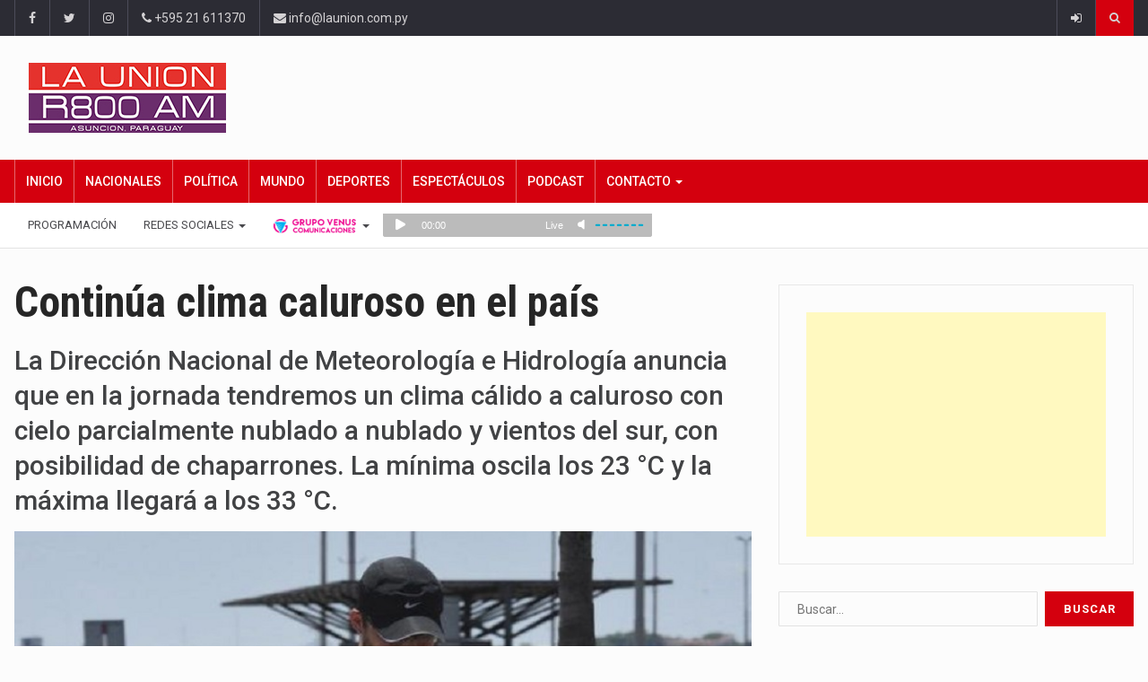

--- FILE ---
content_type: text/html; charset=UTF-8
request_url: https://www.launion.com.py/continua-clima-caluroso-en-el-pais-206120.html
body_size: 21834
content:
		<!DOCTYPE html>
			<html lang="es-AR"
 xmlns:fb="http://ogp.me/ns/fb#" prefix="og: http://ogp.me/ns#">
	<head>
	
	
		<meta charset="UTF-8">
		<meta name="viewport" content="width=device-width, initial-scale=1">
		<link rel="profile" href="https://gmpg.org/xfn/11">
		<!--||  JM Twitter Cards by jmau111 v12  ||-->
<meta name="twitter:card" content="summary_large_image">
<meta name="twitter:creator" content="@LaUnionAM800">
<meta name="twitter:site" content="@LaUnionAM800">
<meta name="twitter:title" content="Continúa clima caluroso en el país">
<meta name="twitter:description" content="La Dirección Nacional de Meteorología e Hidrología anuncia que en la jornada tendremos un clima cálido a caluroso con cielo parcialmente nublado a nublado y vientos del sur, con posibilidad de cha">
<meta name="twitter:image" content="https://www.launion.com.py/wp-content/uploads/2024/02/Calor-Paraguay-2.jpg">
<!--||  /JM Twitter Cards by jmau111 v12  ||-->
	
		<meta name='robots' content='index, follow, max-image-preview:large, max-snippet:-1, max-video-preview:-1' />
	<style>img:is([sizes="auto" i], [sizes^="auto," i]) { contain-intrinsic-size: 3000px 1500px }</style>
	
<!-- Easy Social Share Buttons for WordPress v.10.5 https://socialsharingplugin.com -->
<meta property="og:image" content="https://www.launion.com.py/wp-content/uploads/2024/02/Calor-Paraguay-2.jpg" />
<meta property="og:image:secure_url" content="https://www.launion.com.py/wp-content/uploads/2024/02/Calor-Paraguay-2.jpg" />
<meta property="og:image:width" content="788" />
<meta property="og:image:height" content="443" />
<!-- / Easy Social Share Buttons for WordPress -->
<!-- Twitter Cards generated by Easy Social Share Buttons for WordPress v10.5 - https://socialsharingplugin.com. You see this message only because you have debug mode ON -->
<meta name="twitter:image" content="https://www.launion.com.py/wp-content/uploads/2024/02/Calor-Paraguay-2.jpg" />

	<!-- This site is optimized with the Yoast SEO plugin v25.6 - https://yoast.com/wordpress/plugins/seo/ -->
	<title>Continúa clima caluroso en el país - La Unión</title>
	<link rel="canonical" href="https://www.launion.com.py/continua-clima-caluroso-en-el-pais-206120.html" />
	<meta property="og:locale" content="es_ES" />
	<meta property="og:type" content="article" />
	<meta property="og:title" content="Continúa clima caluroso en el país" />
	<meta property="og:description" content="La Dirección Nacional de Meteorología e Hidrología anuncia que en la jornada tendremos un clima cálido a caluroso con cielo parcialmente nublado a nublado y vientos del sur, con posibilidad de chaparrones. La mínima oscila los 23 °C y la máxima llegará a los 33 °C." />
	<meta property="og:url" content="https://www.launion.com.py/continua-clima-caluroso-en-el-pais-206120.html" />
	<meta property="og:site_name" content="La Unión" />
	<meta property="article:published_time" content="2024-02-20T11:08:56+00:00" />
	<meta name="author" content="La Unión" />
	<meta name="twitter:card" content="summary_large_image" />
	<meta name="twitter:title" content="Continúa clima caluroso en el país" />
	<meta name="twitter:description" content="La Dirección Nacional de Meteorología e Hidrología anuncia que en la jornada tendremos un clima cálido a caluroso con cielo parcialmente nublado a nublado y vientos del sur, con posibilidad de chaparrones. La mínima oscila los 23 °C y la máxima llegará a los 33 °C." />
	<meta name="twitter:label1" content="Escrito por" />
	<meta name="twitter:data1" content="La Unión" />
	<meta name="twitter:label2" content="Tiempo de lectura" />
	<meta name="twitter:data2" content="1 minuto" />
	<script type="application/ld+json" class="yoast-schema-graph">{"@context":"https://schema.org","@graph":[{"@type":"WebPage","@id":"https://www.launion.com.py/continua-clima-caluroso-en-el-pais-206120.html","url":"https://www.launion.com.py/continua-clima-caluroso-en-el-pais-206120.html","name":"Continúa clima caluroso en el país - La Unión","isPartOf":{"@id":"https://www.launion.com.py/#website"},"primaryImageOfPage":{"@id":"https://www.launion.com.py/continua-clima-caluroso-en-el-pais-206120.html#primaryimage"},"image":{"@id":"https://www.launion.com.py/continua-clima-caluroso-en-el-pais-206120.html#primaryimage"},"thumbnailUrl":"https://www.launion.com.py/wp-content/uploads/2024/02/Calor-Paraguay-2.jpg","datePublished":"2024-02-20T11:08:56+00:00","author":{"@id":"https://www.launion.com.py/#/schema/person/23d0e7be61f4888395e022af687dc54e"},"breadcrumb":{"@id":"https://www.launion.com.py/continua-clima-caluroso-en-el-pais-206120.html#breadcrumb"},"inLanguage":"es-AR","potentialAction":[{"@type":"ReadAction","target":["https://www.launion.com.py/continua-clima-caluroso-en-el-pais-206120.html"]}]},{"@type":"ImageObject","inLanguage":"es-AR","@id":"https://www.launion.com.py/continua-clima-caluroso-en-el-pais-206120.html#primaryimage","url":"https://www.launion.com.py/wp-content/uploads/2024/02/Calor-Paraguay-2.jpg","contentUrl":"https://www.launion.com.py/wp-content/uploads/2024/02/Calor-Paraguay-2.jpg","width":788,"height":443},{"@type":"BreadcrumbList","@id":"https://www.launion.com.py/continua-clima-caluroso-en-el-pais-206120.html#breadcrumb","itemListElement":[{"@type":"ListItem","position":1,"name":"Inicio","item":"https://www.launion.com.py/"},{"@type":"ListItem","position":2,"name":"Blog","item":"https://www.launion.com.py/blog-2"},{"@type":"ListItem","position":3,"name":"Continúa clima caluroso en el país"}]},{"@type":"WebSite","@id":"https://www.launion.com.py/#website","url":"https://www.launion.com.py/","name":"La Unión","description":"Noticias y Música Paraguaya","potentialAction":[{"@type":"SearchAction","target":{"@type":"EntryPoint","urlTemplate":"https://www.launion.com.py/?s={search_term_string}"},"query-input":{"@type":"PropertyValueSpecification","valueRequired":true,"valueName":"search_term_string"}}],"inLanguage":"es-AR"},{"@type":"Person","@id":"https://www.launion.com.py/#/schema/person/23d0e7be61f4888395e022af687dc54e","name":"La Unión","image":{"@type":"ImageObject","inLanguage":"es-AR","@id":"https://www.launion.com.py/#/schema/person/image/","url":"https://secure.gravatar.com/avatar/d2ee31d55b61ad89abcd22df757e6353110fe69a2fa25b1bdc7815d955ed1693?s=96&d=mm&r=g","contentUrl":"https://secure.gravatar.com/avatar/d2ee31d55b61ad89abcd22df757e6353110fe69a2fa25b1bdc7815d955ed1693?s=96&d=mm&r=g","caption":"La Unión"},"url":"https://www.launion.com.py/author/german-benitez"}]}</script>
	<!-- / Yoast SEO plugin. -->


<link rel='dns-prefetch' href='//pagead2.googlesyndication.com' />
<link rel='dns-prefetch' href='//fonts.googleapis.com' />
<script type="text/javascript">
/* <![CDATA[ */
window._wpemojiSettings = {"baseUrl":"https:\/\/s.w.org\/images\/core\/emoji\/16.0.1\/72x72\/","ext":".png","svgUrl":"https:\/\/s.w.org\/images\/core\/emoji\/16.0.1\/svg\/","svgExt":".svg","source":{"concatemoji":"https:\/\/www.launion.com.py\/wp-includes\/js\/wp-emoji-release.min.js?ver=6.8.3"}};
/*! This file is auto-generated */
!function(s,n){var o,i,e;function c(e){try{var t={supportTests:e,timestamp:(new Date).valueOf()};sessionStorage.setItem(o,JSON.stringify(t))}catch(e){}}function p(e,t,n){e.clearRect(0,0,e.canvas.width,e.canvas.height),e.fillText(t,0,0);var t=new Uint32Array(e.getImageData(0,0,e.canvas.width,e.canvas.height).data),a=(e.clearRect(0,0,e.canvas.width,e.canvas.height),e.fillText(n,0,0),new Uint32Array(e.getImageData(0,0,e.canvas.width,e.canvas.height).data));return t.every(function(e,t){return e===a[t]})}function u(e,t){e.clearRect(0,0,e.canvas.width,e.canvas.height),e.fillText(t,0,0);for(var n=e.getImageData(16,16,1,1),a=0;a<n.data.length;a++)if(0!==n.data[a])return!1;return!0}function f(e,t,n,a){switch(t){case"flag":return n(e,"\ud83c\udff3\ufe0f\u200d\u26a7\ufe0f","\ud83c\udff3\ufe0f\u200b\u26a7\ufe0f")?!1:!n(e,"\ud83c\udde8\ud83c\uddf6","\ud83c\udde8\u200b\ud83c\uddf6")&&!n(e,"\ud83c\udff4\udb40\udc67\udb40\udc62\udb40\udc65\udb40\udc6e\udb40\udc67\udb40\udc7f","\ud83c\udff4\u200b\udb40\udc67\u200b\udb40\udc62\u200b\udb40\udc65\u200b\udb40\udc6e\u200b\udb40\udc67\u200b\udb40\udc7f");case"emoji":return!a(e,"\ud83e\udedf")}return!1}function g(e,t,n,a){var r="undefined"!=typeof WorkerGlobalScope&&self instanceof WorkerGlobalScope?new OffscreenCanvas(300,150):s.createElement("canvas"),o=r.getContext("2d",{willReadFrequently:!0}),i=(o.textBaseline="top",o.font="600 32px Arial",{});return e.forEach(function(e){i[e]=t(o,e,n,a)}),i}function t(e){var t=s.createElement("script");t.src=e,t.defer=!0,s.head.appendChild(t)}"undefined"!=typeof Promise&&(o="wpEmojiSettingsSupports",i=["flag","emoji"],n.supports={everything:!0,everythingExceptFlag:!0},e=new Promise(function(e){s.addEventListener("DOMContentLoaded",e,{once:!0})}),new Promise(function(t){var n=function(){try{var e=JSON.parse(sessionStorage.getItem(o));if("object"==typeof e&&"number"==typeof e.timestamp&&(new Date).valueOf()<e.timestamp+604800&&"object"==typeof e.supportTests)return e.supportTests}catch(e){}return null}();if(!n){if("undefined"!=typeof Worker&&"undefined"!=typeof OffscreenCanvas&&"undefined"!=typeof URL&&URL.createObjectURL&&"undefined"!=typeof Blob)try{var e="postMessage("+g.toString()+"("+[JSON.stringify(i),f.toString(),p.toString(),u.toString()].join(",")+"));",a=new Blob([e],{type:"text/javascript"}),r=new Worker(URL.createObjectURL(a),{name:"wpTestEmojiSupports"});return void(r.onmessage=function(e){c(n=e.data),r.terminate(),t(n)})}catch(e){}c(n=g(i,f,p,u))}t(n)}).then(function(e){for(var t in e)n.supports[t]=e[t],n.supports.everything=n.supports.everything&&n.supports[t],"flag"!==t&&(n.supports.everythingExceptFlag=n.supports.everythingExceptFlag&&n.supports[t]);n.supports.everythingExceptFlag=n.supports.everythingExceptFlag&&!n.supports.flag,n.DOMReady=!1,n.readyCallback=function(){n.DOMReady=!0}}).then(function(){return e}).then(function(){var e;n.supports.everything||(n.readyCallback(),(e=n.source||{}).concatemoji?t(e.concatemoji):e.wpemoji&&e.twemoji&&(t(e.twemoji),t(e.wpemoji)))}))}((window,document),window._wpemojiSettings);
/* ]]> */
</script>
<style id='wp-emoji-styles-inline-css' type='text/css'>

	img.wp-smiley, img.emoji {
		display: inline !important;
		border: none !important;
		box-shadow: none !important;
		height: 1em !important;
		width: 1em !important;
		margin: 0 0.07em !important;
		vertical-align: -0.1em !important;
		background: none !important;
		padding: 0 !important;
	}
</style>
<link rel='stylesheet' id='wp-block-library-css' href='https://www.launion.com.py/wp-includes/css/dist/block-library/style.min.css?ver=6.8.3' type='text/css' media='all' />
<style id='classic-theme-styles-inline-css' type='text/css'>
/*! This file is auto-generated */
.wp-block-button__link{color:#fff;background-color:#32373c;border-radius:9999px;box-shadow:none;text-decoration:none;padding:calc(.667em + 2px) calc(1.333em + 2px);font-size:1.125em}.wp-block-file__button{background:#32373c;color:#fff;text-decoration:none}
</style>
<style id='global-styles-inline-css' type='text/css'>
:root{--wp--preset--aspect-ratio--square: 1;--wp--preset--aspect-ratio--4-3: 4/3;--wp--preset--aspect-ratio--3-4: 3/4;--wp--preset--aspect-ratio--3-2: 3/2;--wp--preset--aspect-ratio--2-3: 2/3;--wp--preset--aspect-ratio--16-9: 16/9;--wp--preset--aspect-ratio--9-16: 9/16;--wp--preset--color--black: #000000;--wp--preset--color--cyan-bluish-gray: #abb8c3;--wp--preset--color--white: #ffffff;--wp--preset--color--pale-pink: #f78da7;--wp--preset--color--vivid-red: #cf2e2e;--wp--preset--color--luminous-vivid-orange: #ff6900;--wp--preset--color--luminous-vivid-amber: #fcb900;--wp--preset--color--light-green-cyan: #7bdcb5;--wp--preset--color--vivid-green-cyan: #00d084;--wp--preset--color--pale-cyan-blue: #8ed1fc;--wp--preset--color--vivid-cyan-blue: #0693e3;--wp--preset--color--vivid-purple: #9b51e0;--wp--preset--gradient--vivid-cyan-blue-to-vivid-purple: linear-gradient(135deg,rgba(6,147,227,1) 0%,rgb(155,81,224) 100%);--wp--preset--gradient--light-green-cyan-to-vivid-green-cyan: linear-gradient(135deg,rgb(122,220,180) 0%,rgb(0,208,130) 100%);--wp--preset--gradient--luminous-vivid-amber-to-luminous-vivid-orange: linear-gradient(135deg,rgba(252,185,0,1) 0%,rgba(255,105,0,1) 100%);--wp--preset--gradient--luminous-vivid-orange-to-vivid-red: linear-gradient(135deg,rgba(255,105,0,1) 0%,rgb(207,46,46) 100%);--wp--preset--gradient--very-light-gray-to-cyan-bluish-gray: linear-gradient(135deg,rgb(238,238,238) 0%,rgb(169,184,195) 100%);--wp--preset--gradient--cool-to-warm-spectrum: linear-gradient(135deg,rgb(74,234,220) 0%,rgb(151,120,209) 20%,rgb(207,42,186) 40%,rgb(238,44,130) 60%,rgb(251,105,98) 80%,rgb(254,248,76) 100%);--wp--preset--gradient--blush-light-purple: linear-gradient(135deg,rgb(255,206,236) 0%,rgb(152,150,240) 100%);--wp--preset--gradient--blush-bordeaux: linear-gradient(135deg,rgb(254,205,165) 0%,rgb(254,45,45) 50%,rgb(107,0,62) 100%);--wp--preset--gradient--luminous-dusk: linear-gradient(135deg,rgb(255,203,112) 0%,rgb(199,81,192) 50%,rgb(65,88,208) 100%);--wp--preset--gradient--pale-ocean: linear-gradient(135deg,rgb(255,245,203) 0%,rgb(182,227,212) 50%,rgb(51,167,181) 100%);--wp--preset--gradient--electric-grass: linear-gradient(135deg,rgb(202,248,128) 0%,rgb(113,206,126) 100%);--wp--preset--gradient--midnight: linear-gradient(135deg,rgb(2,3,129) 0%,rgb(40,116,252) 100%);--wp--preset--font-size--small: 13px;--wp--preset--font-size--medium: 20px;--wp--preset--font-size--large: 36px;--wp--preset--font-size--x-large: 42px;--wp--preset--spacing--20: 0.44rem;--wp--preset--spacing--30: 0.67rem;--wp--preset--spacing--40: 1rem;--wp--preset--spacing--50: 1.5rem;--wp--preset--spacing--60: 2.25rem;--wp--preset--spacing--70: 3.38rem;--wp--preset--spacing--80: 5.06rem;--wp--preset--shadow--natural: 6px 6px 9px rgba(0, 0, 0, 0.2);--wp--preset--shadow--deep: 12px 12px 50px rgba(0, 0, 0, 0.4);--wp--preset--shadow--sharp: 6px 6px 0px rgba(0, 0, 0, 0.2);--wp--preset--shadow--outlined: 6px 6px 0px -3px rgba(255, 255, 255, 1), 6px 6px rgba(0, 0, 0, 1);--wp--preset--shadow--crisp: 6px 6px 0px rgba(0, 0, 0, 1);}:where(.is-layout-flex){gap: 0.5em;}:where(.is-layout-grid){gap: 0.5em;}body .is-layout-flex{display: flex;}.is-layout-flex{flex-wrap: wrap;align-items: center;}.is-layout-flex > :is(*, div){margin: 0;}body .is-layout-grid{display: grid;}.is-layout-grid > :is(*, div){margin: 0;}:where(.wp-block-columns.is-layout-flex){gap: 2em;}:where(.wp-block-columns.is-layout-grid){gap: 2em;}:where(.wp-block-post-template.is-layout-flex){gap: 1.25em;}:where(.wp-block-post-template.is-layout-grid){gap: 1.25em;}.has-black-color{color: var(--wp--preset--color--black) !important;}.has-cyan-bluish-gray-color{color: var(--wp--preset--color--cyan-bluish-gray) !important;}.has-white-color{color: var(--wp--preset--color--white) !important;}.has-pale-pink-color{color: var(--wp--preset--color--pale-pink) !important;}.has-vivid-red-color{color: var(--wp--preset--color--vivid-red) !important;}.has-luminous-vivid-orange-color{color: var(--wp--preset--color--luminous-vivid-orange) !important;}.has-luminous-vivid-amber-color{color: var(--wp--preset--color--luminous-vivid-amber) !important;}.has-light-green-cyan-color{color: var(--wp--preset--color--light-green-cyan) !important;}.has-vivid-green-cyan-color{color: var(--wp--preset--color--vivid-green-cyan) !important;}.has-pale-cyan-blue-color{color: var(--wp--preset--color--pale-cyan-blue) !important;}.has-vivid-cyan-blue-color{color: var(--wp--preset--color--vivid-cyan-blue) !important;}.has-vivid-purple-color{color: var(--wp--preset--color--vivid-purple) !important;}.has-black-background-color{background-color: var(--wp--preset--color--black) !important;}.has-cyan-bluish-gray-background-color{background-color: var(--wp--preset--color--cyan-bluish-gray) !important;}.has-white-background-color{background-color: var(--wp--preset--color--white) !important;}.has-pale-pink-background-color{background-color: var(--wp--preset--color--pale-pink) !important;}.has-vivid-red-background-color{background-color: var(--wp--preset--color--vivid-red) !important;}.has-luminous-vivid-orange-background-color{background-color: var(--wp--preset--color--luminous-vivid-orange) !important;}.has-luminous-vivid-amber-background-color{background-color: var(--wp--preset--color--luminous-vivid-amber) !important;}.has-light-green-cyan-background-color{background-color: var(--wp--preset--color--light-green-cyan) !important;}.has-vivid-green-cyan-background-color{background-color: var(--wp--preset--color--vivid-green-cyan) !important;}.has-pale-cyan-blue-background-color{background-color: var(--wp--preset--color--pale-cyan-blue) !important;}.has-vivid-cyan-blue-background-color{background-color: var(--wp--preset--color--vivid-cyan-blue) !important;}.has-vivid-purple-background-color{background-color: var(--wp--preset--color--vivid-purple) !important;}.has-black-border-color{border-color: var(--wp--preset--color--black) !important;}.has-cyan-bluish-gray-border-color{border-color: var(--wp--preset--color--cyan-bluish-gray) !important;}.has-white-border-color{border-color: var(--wp--preset--color--white) !important;}.has-pale-pink-border-color{border-color: var(--wp--preset--color--pale-pink) !important;}.has-vivid-red-border-color{border-color: var(--wp--preset--color--vivid-red) !important;}.has-luminous-vivid-orange-border-color{border-color: var(--wp--preset--color--luminous-vivid-orange) !important;}.has-luminous-vivid-amber-border-color{border-color: var(--wp--preset--color--luminous-vivid-amber) !important;}.has-light-green-cyan-border-color{border-color: var(--wp--preset--color--light-green-cyan) !important;}.has-vivid-green-cyan-border-color{border-color: var(--wp--preset--color--vivid-green-cyan) !important;}.has-pale-cyan-blue-border-color{border-color: var(--wp--preset--color--pale-cyan-blue) !important;}.has-vivid-cyan-blue-border-color{border-color: var(--wp--preset--color--vivid-cyan-blue) !important;}.has-vivid-purple-border-color{border-color: var(--wp--preset--color--vivid-purple) !important;}.has-vivid-cyan-blue-to-vivid-purple-gradient-background{background: var(--wp--preset--gradient--vivid-cyan-blue-to-vivid-purple) !important;}.has-light-green-cyan-to-vivid-green-cyan-gradient-background{background: var(--wp--preset--gradient--light-green-cyan-to-vivid-green-cyan) !important;}.has-luminous-vivid-amber-to-luminous-vivid-orange-gradient-background{background: var(--wp--preset--gradient--luminous-vivid-amber-to-luminous-vivid-orange) !important;}.has-luminous-vivid-orange-to-vivid-red-gradient-background{background: var(--wp--preset--gradient--luminous-vivid-orange-to-vivid-red) !important;}.has-very-light-gray-to-cyan-bluish-gray-gradient-background{background: var(--wp--preset--gradient--very-light-gray-to-cyan-bluish-gray) !important;}.has-cool-to-warm-spectrum-gradient-background{background: var(--wp--preset--gradient--cool-to-warm-spectrum) !important;}.has-blush-light-purple-gradient-background{background: var(--wp--preset--gradient--blush-light-purple) !important;}.has-blush-bordeaux-gradient-background{background: var(--wp--preset--gradient--blush-bordeaux) !important;}.has-luminous-dusk-gradient-background{background: var(--wp--preset--gradient--luminous-dusk) !important;}.has-pale-ocean-gradient-background{background: var(--wp--preset--gradient--pale-ocean) !important;}.has-electric-grass-gradient-background{background: var(--wp--preset--gradient--electric-grass) !important;}.has-midnight-gradient-background{background: var(--wp--preset--gradient--midnight) !important;}.has-small-font-size{font-size: var(--wp--preset--font-size--small) !important;}.has-medium-font-size{font-size: var(--wp--preset--font-size--medium) !important;}.has-large-font-size{font-size: var(--wp--preset--font-size--large) !important;}.has-x-large-font-size{font-size: var(--wp--preset--font-size--x-large) !important;}
:where(.wp-block-post-template.is-layout-flex){gap: 1.25em;}:where(.wp-block-post-template.is-layout-grid){gap: 1.25em;}
:where(.wp-block-columns.is-layout-flex){gap: 2em;}:where(.wp-block-columns.is-layout-grid){gap: 2em;}
:root :where(.wp-block-pullquote){font-size: 1.5em;line-height: 1.6;}
</style>
<link rel='stylesheet' id='tfba_socialfeed_style-css' href='https://www.launion.com.py/wp-content/plugins/arrow-twitter-feed/includes/../css/jquery.socialfeed.css?ver=1.0.0' type='text/css' media='all' />
<link rel='stylesheet' id='contact-form-7-css' href='https://www.launion.com.py/wp-content/plugins/contact-form-7/includes/css/styles.css?ver=6.1' type='text/css' media='all' />
<link rel='stylesheet' id='rpt_front_style-css' href='https://www.launion.com.py/wp-content/plugins/related-posts-thumbnails/assets/css/front.css?ver=4.2.1' type='text/css' media='all' />
<link rel='stylesheet' id='simple-weather-css' href='https://www.launion.com.py/wp-content/plugins/simple-weather/css/simple-weather.css?ver=4.0' type='text/css' media='all' />
<link rel='stylesheet' id='subscribe-forms-css-css' href='https://www.launion.com.py/wp-content/plugins/easy-social-share-buttons3/assets/modules/subscribe-forms.min.css?ver=10.5' type='text/css' media='all' />
<link rel='stylesheet' id='click2tweet-css-css' href='https://www.launion.com.py/wp-content/plugins/easy-social-share-buttons3/assets/modules/click-to-tweet.min.css?ver=10.5' type='text/css' media='all' />
<link rel='stylesheet' id='easy-social-share-buttons-animations-css' href='https://www.launion.com.py/wp-content/plugins/easy-social-share-buttons3/assets/css/essb-animations.min.css?ver=10.5' type='text/css' media='all' />
<link rel='stylesheet' id='easy-social-share-buttons-css' href='https://www.launion.com.py/wp-content/plugins/easy-social-share-buttons3/assets/css/easy-social-share-buttons.min.css?ver=10.5' type='text/css' media='all' />
<style id='easy-social-share-buttons-inline-css' type='text/css'>
.essb_links .essb_link_mastodon { --essb-network: #6364ff;}
</style>
<link rel='stylesheet' id='bootstrap-css' href='https://www.launion.com.py/wp-content/themes/reendex/css/bootstrap.min.css?ver=6.8.3' type='text/css' media='all' />
<link rel='stylesheet' id='font-awesome-css' href='https://www.launion.com.py/wp-content/themes/reendex/css/font-awesome.min.css?ver=6.8.3' type='text/css' media='all' />
<link rel='stylesheet' id='pe-icon-7-stroke-css' href='https://www.launion.com.py/wp-content/themes/reendex/css/pe-icon-7-stroke.css?ver=6.8.3' type='text/css' media='all' />
<link rel='stylesheet' id='flexslider-css' href='https://www.launion.com.py/wp-content/themes/reendex/css/flexslider.min.css?ver=6.8.3' type='text/css' media='all' />
<link rel='stylesheet' id='owl-carousel-css' href='https://www.launion.com.py/wp-content/themes/reendex/css/owl.carousel.min.css?ver=6.8.3' type='text/css' media='all' />
<link rel='stylesheet' id='lightbox-css' href='https://www.launion.com.py/wp-content/themes/reendex/css/lightbox.min.css?ver=6.8.3' type='text/css' media='all' />
<link rel='stylesheet' id='bootstrap-select-css' href='https://www.launion.com.py/wp-content/themes/reendex/css/bootstrap-select.min.css?ver=6.8.3' type='text/css' media='all' />
<link rel='stylesheet' id='jquery-ui-css' href='https://www.launion.com.py/wp-content/themes/reendex/css/jquery-ui.min.css?ver=6.8.3' type='text/css' media='all' />
<link rel='stylesheet' id='weather-icons-css' href='https://www.launion.com.py/wp-content/themes/reendex/css/weather-icons.min.css?ver=6.8.3' type='text/css' media='all' />
<link rel='stylesheet' id='reendex-colors-css' href='https://www.launion.com.py/wp-content/themes/reendex/css/colors.css?ver=6.8.3' type='text/css' media='all' />
<link rel='stylesheet' id='responsive-menu-css' href='https://www.launion.com.py/wp-content/themes/reendex/css/wprmenu.css?ver=1.01' type='text/css' media='all' />
<link rel='stylesheet' id='animate-css' href='https://www.launion.com.py/wp-content/themes/reendex/css/animate.css?ver=6.8.3' type='text/css' media='all' />
<link rel='stylesheet' id='jquery-magnific-popup-css' href='https://www.launion.com.py/wp-content/themes/reendex/css/magnific-popup.css?ver=6.8.3' type='text/css' media='all' />
<link rel='stylesheet' id='chld_thm_cfg_parent-css' href='https://www.launion.com.py/wp-content/themes/reendex/style.css?ver=6.8.3' type='text/css' media='all' />
<link rel='stylesheet' id='reendex-fonts-css' href='//fonts.googleapis.com/css?family=Roboto%3A300%2C400%2C500%2C700%2C900%7CRoboto%20Slab%3A300%2C400%2C700%7CRoboto%20Condensed%3A300%2C400%2C700&#038;subset=latin%2Clatin-ext' type='text/css' media='all' />
<link rel='stylesheet' id='reendex-style-css' href='https://www.launion.com.py/wp-content/themes/reendex-child/style.css?ver=6.8.3' type='text/css' media='all' />
<style id='reendex-style-inline-css' type='text/css'>
.site-title,
			.site-description {
				position: absolute;
				clip: rect(1px, 1px, 1px, 1px);
			}

			.title-style01 > h3, .style-02 span, .nav-tabs.nav-tabs-bottom,
			.comment-title h4 {
				border-bottom: 2px solid #d4000e;
			}
			.main-menu, .search-icon-btn, .breaking-ribbon, .flexslider li h3, #sidebar-newsletter button, #newsletter button, #time, .btn-primary:hover, .sponsored, .sponsored-big, .play-icon, .title-style05.style-01, .title-left.underline04::before, .title-left.underline03::before, #footer .widget-title::before, .mega-menu-wrapper .widget-title::before, .page-numbers  span.current, .read-more:hover:before, #nav-below-main ul li a:hover:before, #nav-below-main ul li.current-menu-item a:before, .btn:hover, .btn-info.focus, .btn-info:focus, .btn-default, .weather-city, .calendar_wrap caption, .icon-sub-menu .up-icon, .tvbanner-area .bg-1, .widget-search .search-submit, .block-title-1, #wprmenu_menu .wprmenu_icon_par.wprmenu_par_opened, .archive-label, .bg-1, .header-search-box, .sidebar-weather.widget .widget-title, .pagination .nav-links span.current, .pagination .nav-links a:hover, .block-title-2, .dropdown-menu > .active > a, .dropdown-menu > .active > a:focus, .dropdown-menu > .active > a:hover, .nav-previous a:hover::before, .nav-next a:hover::after, .related-post-cat a, .page-links span, .section-highlighs-wrapper span a, .section-header h2::after, .section-highlighs-wrapper span a::before, .contact-formarea input, #sidebar-newsletter .sidebar-newsletter-inner h5, #sidebar-newsletter .sidebar-newsletter-inner h5::before, .sidebar-social-icons .sidebar-social-icons-inner h5::before, .twitter-feed-area .twitter-feed-inner h5, .twitter-feed-area .twitter-feed-inner h5::before, .container-fluid.header-style-five .main-menu ul.mega-main-menu::before, .select2-container--default .select2-results__option--highlighted[aria-selected], .logo-gallery-header h3::after, .video-promo-item .section-highlight-inner::before, .promo-item .section-highlight-inner a::before, .promo-item .section-highlight-inner a, .video-promo-item .section-highlight-inner, .single input[type=submit]:hover, .live-updates .live-title, .rtl .btn-default {
				background-color: #d4000e;
			}
			.title-style02, .title-style02-light, .blockquote_style02, h3.article-title-left, .post-style-default .entry-header .post-meta-elements, .post-style-7 .entry-header .post-meta-elements, .instagram-content .instagram-subtitle {
				border-left: 3px solid #d4000e;
			}
			.rtl .title-style02, .rtl .title-style02-light, .rtl .blockquote_style02, .rtl h3.article-title-left, .rtl .post-style-default .entry-header .post-meta-elements, .rtl .post-style-7 .entry-header .post-meta-elements, .rtl .instagram-content .instagram-subtitle {
				border-right: 3px solid #d4000e;
				border-left: none;
			}
			a, .contact-us a, .content-wrap a, #calendar .ui-datepicker-calendar tbody td a.ui-state-highlight, #nav-below-main ul li a:hover, #nav-below-main ul li.current-menu-item a, a:hover, .hour, .date, .day, .time, .header-logo h1, .dropdown-menu a:hover, .read-more:hover, .blockquote_style01::before, .contact-us i, .currency h4, .square10, .square11, #cdate, .contact-email a, .entry-footer span a, .local-weather-title, .post .entry-content p a, .dot {
				color: #d4000e;
			}
			.page-numbers span.current {
				border: 1px solid #d4000e;
			}
			.news-gallery-slider .post-content > a {
				border-left: 2px solid #d4000e !important;
			}
			.rtl .news-gallery-slider .post-content > a {
				border-right: 2px solid #d4000e !important;
				border-left: none !important;
			}
			.post-style-2 blockquote {
				border-left: 4px solid #d4000e !important;
			}
			.rtl .post-style-2 blockquote {
				border-right: 4px solid #d4000e !important;
				border-left: none !important;
			}
			.post-style-3 .entry-header .entry-title, .post-style-4 .entry-header .header-subtitle, post-style-2 .entry-header .header-subtitle, .section-header-left .section-subtitle, .post-style-2 .entry-header .header-subtitle, .post-style-4 .entry-header .header-subtitle {
				border-left: 6px solid #d4000e !important;
			}
			.rtl .post-style-3 .entry-header .entry-title, .rtl .post-style-4 .entry-header .header-subtitle, .rtl post-style-2 .entry-header .header-subtitle, .rtl .section-header-left .section-subtitle, .rtl .post-style-2 .entry-header .header-subtitle, .rtl .post-style-4 .entry-header .header-subtitle {
				border-right: 6px solid #d4000e !important;
				border-left: none !important;
			}
			.section-highlighs, .sidebar-newsletter-form, .twitter-feed-wrapper, .video-promo-content, .promo-content {
				border-top: 6px solid #d4000e !important;
			}
			.main_menu ul > li.current-menu-item > a, .main_menu ul > li.current-page-ancestor > a {
				background-color: #be000c !important;
			}
			.sponsored:hover, .sponsored-big:hover, #sidebar-newsletter button:hover, .nav .open>a, .nav .open>a:focus, .nav .open>a:hover, .carousel-title:hover, .pagination > .active > a:hover, .btn-default:hover, .nav-tabs.nav-tabs-solid > .active > a:focus, .nav-tabs.nav-tabs-solid .active a, .nav-pills > li.active > a, .nav-pills > li.active > a:focus, .nav-pills > li.active > a:hover, .dropdown-menu > li > a:hover {
				background-color: #e4000d !important;
			}
			.main_menu ul>li>a:focus, .main_menu ul>li>a:hover, .contact-formarea input:hover {
				background-color: #e4000d;
			}
			.item .item-content a:hover, .item-content p a:hover, .events p a:hover, .small-gallery .post-content p a:hover, .sidebar-block .sidebar-content a:hover, .sidebar-post.light p a:hover, .single-related-posts .entry-title a:hover, .post-meta-author a:hover, .single-related-posts .content a:hover, .external-link p:hover, .container-full .item-content h4 a:hover, .promo-item .promo-content .read-more:hover, .video-promo-item .video-promo-content .read-more:hover, .sidebar-post.light .item-content p a:hover {
				color: #e4000d !important;
			}
			.sponsored:hover, .sponsored-big:hover, #sidebar-newsletter button:hover, .main-menu .main_menu ul>li>a:hover, .nav .open>a, .nav .open>a:focus, .nav .open>a:hover, .carousel-title:hover, .pagination > .active > a:hover, .btn-default:hover, .nav-tabs.nav-tabs-solid > .active > a:focus, .nav-tabs.nav-tabs-solid .active a, .nav-pills > li.active > a, .nav-pills > li.active > a:focus, .nav-pills > li.active > a:hover, .dropdown-menu > li > a:hover, .block-title-1, .block-title-2, .main_menu ul>li>a:focus, .main_menu ul>li>a:hover {
				color: #fff;
			}
			body, h1, h2, h4, h5, h6, h1 a, h2 a, h4 a, h5 a, h6 a {
				font-family: Roboto, sans-serif;
			}
			h3 {
				font-family: Roboto Condensed, serif;
			}
			body {
				font-size: 14px;
			}
			.main_menu ul > li > a {
				font-size: 14px;
				font-weight: 500;
			}
			#nav-below-main ul li a {
				font-size: 14px;
				font-weight: 400;
			}
			.pageloader {
				background-color: #fff;
			}
			.spinner > div {
				background-color: #777;
			}
			h1.page-title span {
				color: #fff;
			}
			.archive .breadcrumb,
            .search .breadcrumb,
            .page-template-default .breadcrumb {
				background-color: #000;
			}
			.archive .breadcrumb span,
            .search .breadcrumb span,
            .archive .breadcrumb a,
            .search .breadcrumb a,
            .page-template-default .breadcrumb span,
            .page-template-default .breadcrumb a {
				color: #fff !important;
			}
			.single h1.page-title span {
				color: #fff;
			}
			.single .breadcrumb {
				background-color: #000;
			}
			.single .breadcrumb span,
            .single .breadcrumb a {
				color: #fff !important;
			}
			.blog h1.page-title span {
				color: #fff;
			}
			.blog .page-subtitle {
				background-color: #000;
			}
			.blog .page-subtitle span a {
				color: #fff !important;
			}
			.contact-page-header h1.page-title span {
				color: #fff;
			}
			.contact-page-header .page-subtitle {
				background-color: #000;
			}
			.contact-page-header .page-subtitle span a {
				color: #fff !important;
			}

			#mobile-nav-wrapper {
				background-color: #fcfcfc;
				opacity: 0.9!important;
			}
		   #wprmenu_bar .wprmenu_icon span {
				background-color: #777!important;
			}
			#wprmenu_menu {
				background-color: #2c2c34!important;
				opacity: 0.98!important;
			}
			#wprmenu_menu.wprmenu_levels ul li {
				border-bottom: 1px solid #55555b;
				border-top: 1px solid #55555b;
			}
			#wprmenu_menu.wprmenu_levels ul li ul {
				border-top:1px solid #55555b;
			}
			#wprmenu_menu ul li a, #wprmenu_menu .wprmenu_icon_par {
				color: #b5b5b5;
			}
			#wprmenu_menu ul li a:hover, #wprmenu_menu .wprmenu_icon_par:hover {
				color: #fff;
			}
			#wprmenu_menu.wprmenu_levels a.wprmenu_parent_item {
				border-left: 1px solid #55555b;
			}
		.menu-toggle {
			display: none!important;
		}
		@media (max-width: 1100px) {
			.menu-toggle,.topsearch {
				display: none!important;
			}				
		}
			#wprmenu_menu, #wprmenu_menu ul, #wprmenu_menu li {
				border-bottom:none!important;
			}
			#wprmenu_menu, #wprmenu_menu ul, #wprmenu_menu li {
				border-bottom:none!important;
			}
			#wprmenu_menu.wprmenu_levels > ul {
				border-bottom:1px solid #55555b!important;
			}
			.wprmenu_no_border_bottom {
				border-bottom:none!important;
			}
			#wprmenu_menu.wprmenu_levels ul li ul {
				border-top:none!important;
			}
		#wprmenu_menu.left {
			width: 100%;
			left: -100%;
			right: auto;
		}
		#wprmenu_menu.right {
			width: 100%;
			right: -100%;
			left: auto;
		}
		#wprmenu_menu input.search-field {
			padding: 6px 6px;
			background-color: #999;
			color: #333;
			border: #666;
			margin: 6px 6px;
		}
		#wprmenu_menu input.search-field:focus {
			background-color: #CCC;
			color: #000;
		}
			@media screen and (max-width: 1100px) {
				div#wpadminbar { position: fixed; }
				#wpadminbar + #wprmenu_menu.left { top: 105px; }
		}
</style>
<link rel='stylesheet' id='reendex-responsive-css' href='https://www.launion.com.py/wp-content/themes/reendex/css/responsive.css?ver=6.8.3' type='text/css' media='all' />
<script type="text/javascript" src="https://www.launion.com.py/wp-includes/js/jquery/jquery.min.js?ver=3.7.1" id="jquery-core-js"></script>
<script type="text/javascript" src="https://www.launion.com.py/wp-includes/js/jquery/jquery-migrate.min.js?ver=3.4.1" id="jquery-migrate-js"></script>
<script type="text/javascript" src="https://www.launion.com.py/wp-content/plugins/arrow-twitter-feed/includes/../bower_components/codebird-js/codebird.js?ver=6.8.3" id="tfba_codebird-js"></script>
<script type="text/javascript" src="https://www.launion.com.py/wp-content/plugins/arrow-twitter-feed/includes/../bower_components/doT/doT.min.js?ver=6.8.3" id="tfba_doT-js"></script>
<script type="text/javascript" src="https://www.launion.com.py/wp-content/plugins/arrow-twitter-feed/includes/../bower_components/moment/min/moment.min.js?ver=6.8.3" id="tfba_moment-js"></script>
<script type="text/javascript" src="https://www.launion.com.py/wp-content/plugins/arrow-twitter-feed/includes/../js/jquery.socialfeed.js?ver=6.8.3" id="tfba_socialfeed-js"></script>
<script type="text/javascript" src="//pagead2.googlesyndication.com/pagead/js/adsbygoogle.js?ver=6.8.3" id="reendex-adsense-js"></script>
<script></script><script id="essb-inline-js"></script><link rel='shortlink' href='https://www.launion.com.py/?p=206120' />
<meta property="fb:app_id" content="466047580859516"/>        <style>
            #related_posts_thumbnails li {
                border-right: 1px solid #dddddd;
                background-color: #ffffff            }

            #related_posts_thumbnails li:hover {
                background-color: #eeeeee;
            }

            .relpost_content {
                font-size: 15px;
                color: #333333;
            }

            .relpost-block-single {
                background-color: #ffffff;
                border-right: 1px solid #dddddd;
                border-left: 1px solid #dddddd;
                margin-right: -1px;
            }

            .relpost-block-single:hover {
                background-color: #eeeeee;
            }
        </style>

        <meta name="generator" content="Powered by WPBakery Page Builder - drag and drop page builder for WordPress."/>
<link rel="icon" href="https://www.launion.com.py/wp-content/uploads/2019/07/cropped-logo-top-32x32.jpg" sizes="32x32" />
<link rel="icon" href="https://www.launion.com.py/wp-content/uploads/2019/07/cropped-logo-top-192x192.jpg" sizes="192x192" />
<link rel="apple-touch-icon" href="https://www.launion.com.py/wp-content/uploads/2019/07/cropped-logo-top-180x180.jpg" />
<meta name="msapplication-TileImage" content="https://www.launion.com.py/wp-content/uploads/2019/07/cropped-logo-top-270x270.jpg" />
<noscript><style> .wpb_animate_when_almost_visible { opacity: 1; }</style></noscript>	
<script data-ad-client="ca-pub-6888925944600439" async src="https://pagead2.googlesyndication.com/pagead/js/adsbygoogle.js"></script>
	
	
	
<link rel="shortcut icon" href="https://www.launion.com.py/wp-content/uploads/2021/01/favicon.ico" type="image/x-icon">
<link rel="icon" href="https://www.launion.com.py/wp-content/uploads/2021/01/favicon.ico" type="image/x-icon">	
	
</head>

<body data-rsssl=1 class="wp-singular post-template-default single single-post postid-206120 single-format-standard wp-theme-reendex wp-child-theme-reendex-child essb-10.5 group-blog reendex_live_time reendex_time_in_twelve_format wpb-js-composer js-comp-ver-7.9 vc_responsive">
		<div id="page" class="site" data-color="">
			<div class="pageloader">
		<div class="spinner">
			<div class="rect1"></div>
			<div class="rect2"></div>
			<div class="rect3"></div>
			<div class="rect4"></div>
			<div class="rect5"></div>
		</div>
	</div><!-- /.pageloader -->
				<header id="header">
			<div class="wrapper">
				<div class="top-menu"> 
			<div class="container">        
						<ul class="left-top-menu">
		<li class="facebook"><a class="facebook" href="https://www.facebook.com/LaUnionAM"><i class="fa fa-facebook"></i></a></li><li class="twitter"><a class="twitter" href="https://x.com/LaUnionAM"><i class="fa fa-twitter"></i></a></li><li class="instagram"><a class="instagram" href="https://www.instagram.com/launionam/"><i class="fa fa-instagram"></i></a></li>	</ul><!-- /.left-top-menu -->
			
	<ul>
					<li class="address">
				<span><a href="callto:http://+595%2021%20611370"><i class="fa fa-phone"></i>   +595 21 611370</a></span>
			</li>
							<li class="address">
				<span><a href="mailto:http://&#105;&#110;&#102;o&#064;&#108;&#097;un&#105;&#111;&#110;&#046;&#099;&#111;&#109;&#046;py"><i class="fa fa-envelope"></i>   info@launion.com.py</a></span>
			</li>
			</ul>
	
	<ul class="right-top-menu pull-right"> 
			
		<li class="about">
				<a href="https://www.launion.com.py/wp-login.php?redirect_to=https%3A%2F%2Fwww.launion.com.py%2Fcontinua-clima-caluroso-en-el-pais-206120.html"><i class="fa fa-sign-in"></i></a> 
			</li> 	
		<li> 
							<div class="header-search-box">
					<a href="#" class="search-icon"><i class="fa fa-search"></i></a>
					<div class="search-box-wrap">
						<div class="search-close-btn"><i class="pe-7s-close"></i></div>
						
<div class="widget-search">
<form role="search" method="get" class="search-form" action="https://www.launion.com.py/">
	<label>
		<input type="search" class="search-field" placeholder="Buscar..." value="" name="s">
	</label>
	<input type="submit" class="search-submit" value="Buscar">
</form>	
</div><!-- /.widget-search -->
					</div>
				</div> <!-- /.header-search-box -->
			                              
		</li>                             
	</ul><!-- /.right-top-menu pull-right -->                         
			</div>                     
		</div>                 
				<div class="container">
			<div class="logo-ad-wrapper clearfix">
				<div class="header-logo">
			<div class='site-logo'>
			<a href='https://www.launion.com.py/' title='La Unión' rel='home'><img src='https://www.launion.com.py/wp-content/uploads/2019/07/logo-top.jpg' alt='La Unión'></a>
		</div><!-- /.site-logo -->
	</div><!-- /.header-logo -->
	
<div class="container header-style-six">
	<div>			<div class="header-ad-place">
			<div class="desktop-ad">
				<div class="header-ad">
					<div class='ads_shortcode'></div>				</div><!-- /.header-ad -->	
			</div><!-- /.desktop-ad -->
					</div><!-- /.header-ad-place -->
	</div></div><!-- /.container  -->
			</div><!-- /.logo-ad-wrapper clearfix -->
		</div><!-- /.container -->
		<div class="container-fluid">
					</div>
	
<div id="nav-wrapper">
	<nav class="navbar" id="fixed-navbar"> 
					<div class="main-menu nav" id="fixed-navbar-toggle"> 
				<div class="container"> 
					<div class="main_menu">
						<div class="container">
							<!-- Collect the nav links from WordPress -->
							<div class="collapse navbar-collapse" id="bootstrap-nav-collapse">         
								<ul id="menu-menu-principal" class="nav navbar-nav mega-main-menu"><li id="menu-item-973" class="menu-item menu-item-type-custom menu-item-object-custom menu-item-973"><a href="https://launion.com.py">Inicio</a></li>
<li id="menu-item-152347" class="menu-item menu-item-type-taxonomy menu-item-object-category current-post-ancestor current-menu-parent current-post-parent menu-item-152347"><a href="https://www.launion.com.py/nacionales">Nacionales</a></li>
<li id="menu-item-723" class="menu-item menu-item-type-taxonomy menu-item-object-category menu-item-723"><a href="https://www.launion.com.py/politica">Política</a></li>
<li id="menu-item-19426" class="menu-item menu-item-type-taxonomy menu-item-object-category menu-item-19426"><a href="https://www.launion.com.py/internacionales">Mundo</a></li>
<li id="menu-item-130577" class="menu-item menu-item-type-taxonomy menu-item-object-category menu-item-130577"><a href="https://www.launion.com.py/deportes">Deportes</a></li>
<li id="menu-item-130579" class="menu-item menu-item-type-taxonomy menu-item-object-category menu-item-130579"><a href="https://www.launion.com.py/espectaculos">Espectáculos</a></li>
<li id="menu-item-165922" class="menu-item menu-item-type-post_type menu-item-object-page menu-item-165922"><a href="https://www.launion.com.py/podcast">Podcast</a></li>
<li id="menu-item-119462" class="menu-item menu-item-type-custom menu-item-object-custom menu-item-has-children dropdown menu-item-119462"><a href="#" class="dropdown-toggle" data-toggle="dropdown">Contacto <b class="caret"></b></a>
<ul class="dropdown-menu depth_0">
	<li id="menu-item-14023" class="menu-item menu-item-type-custom menu-item-object-custom menu-item-14023"><a href="https://launion.com.py/consultas">Consultas</a></li>
	<li id="menu-item-14025" class="menu-item menu-item-type-custom menu-item-object-custom menu-item-14025"><a href="https://launion.com.py/consultas">Anuncie con nosotros</a></li>
</ul>
</li>
</ul>							</div><!-- /.collapse navbar-collapse -->
						</div><!-- /.container -->
					</div><!-- /.main_menu -->                            
				</div><!-- /.container -->                         
			</div><!-- /.main-menu nav -->        
		
					<div class="second-menu navbar" id="nav-below-main"> 
				<div class="container"> 
											<div class="collapse navbar-collapse nav-below-main"> 
							<div id="dropdown" class="menu-opciones-container"><ul id="menu-opciones" class="menu"><li id="menu-item-1004" class="menu-item menu-item-type-post_type menu-item-object-page menu-item-1004"><a href="https://www.launion.com.py/programacion">Programación</a></li>
<li id="menu-item-1015" class="menu-item menu-item-type-taxonomy menu-item-object-category menu-item-has-children dropdown menu-item-1015"><a href="https://www.launion.com.py/redes-sociales" class="dropdown-toggle" data-toggle="dropdown">Redes Sociales <b class="caret"></b></a>
<ul class="dropdown-menu depth_0">
	<li id="menu-item-1016" class="menu-item menu-item-type-custom menu-item-object-custom menu-item-1016"><a target="_blank" href="https://www.facebook.com/LaUnionAM"><i class="facebook-color fa fa-facebook-square"></i>  Facebook</a></li>
	<li id="menu-item-1017" class="menu-item menu-item-type-custom menu-item-object-custom menu-item-1017"><a target="_blank" href="https://twitter.com/LaUnionAM"><i class="twitter-color fa fa-twitter"></i>  Twitter</a></li>
	<li id="menu-item-1018" class="menu-item menu-item-type-custom menu-item-object-custom menu-item-1018"><a target="_blank" href="https://www.instagram.com/launionam/"><i class="instagram-color fa fa-instagram"></i>  Instagram</a></li>
</ul>
</li>
<li id="menu-item-31784" class="menu-item menu-item-type-custom menu-item-object-custom menu-item-has-children dropdown menu-item-31784"><a href="#" class="dropdown-toggle" data-toggle="dropdown"><img src="https://www.launion.com.py/wp-content/uploads/2019/07/grupovenus.png" style="height:16px !important;"> <b class="caret"></b></a>
<ul class="dropdown-menu depth_0">
	<li id="menu-item-32004" class="menu-item menu-item-type-custom menu-item-object-custom menu-item-32004"><a href="#"><div> <img src="https://www.launion.com.py/wp-content/uploads/2019/07/venus_aspen2.png" usemap="#Map" width="170"> <map name="Map">   <area shape="rect" coords="3,7,48,44" href="http://www.radioaspen.com.py/" target="_blank">   <area shape="rect" coords="61,8,163,41" href="http://www.venus.com.py/" target="_blank"> </map> </div></a></li>
</ul>
</li>
</ul></div>                                                                  
						</div><!-- /.collapse navbar-collapse -->
						 

					           	
					 <iframe src="https://www.desdepylabs.com/External/audio/800" height="40px"></iframe>  
					              
									</div><!-- /.container -->                         
			</div><!-- /.second-menu navbar -->
		                    
	</nav><!-- /#site-navigation -->
</div><!-- /#nav-wrapper -->	<div id="mobile-nav-outer-wrapper">
		<div id="mobile-nav-wrapper" class="navbar navbar-default">
			<div class="mobile-menu-logo">
									<div class='site-logo'>
						<a href='https://www.launion.com.py/' title='La Unión' rel='home'><img src='https://www.launion.com.py/wp-content/uploads/2019/07/logo-top.jpg' alt='La Unión'></a>
					</div>
							</div><!-- /.mobile-menu-logo -->
					<div id="wprmenu_bar" class="wprmenu_bar navbar navbar-default">
				<div class="wprmenu_icon">
					<span class="wprmenu_ic_1"></span>
					<span class="wprmenu_ic_2"></span>
					<span class="wprmenu_ic_3"></span>
				</div>
			</div><!-- /#wprmenu_bar -->
		</div><!-- /#mobile-nav-wrapper -->
		<div id="wprmenu_menu" class="wprmenu_levels left wprmenu_custom_icons sidebar-closed">
			<div class="mobile-menu-top-wrapper">
			<!-- Begin .mobile-menu-logo -->
			<div class="mobile-menu-logo">
									<div class='site-logo'>
						<a href='https://www.launion.com.py/' title='La Unión' rel='home'><img src='https://www.launion.com.py/wp-content/uploads/2019/07/logo-top.jpg' alt='La Unión'></a>
					</div>
							</div><!-- /.mobile-menu-logo -->
			<div class="menu-close">
			<a class="js-toggleSidebar sidebar-close">
				<span class="pe-7s-close"></span>
			</a>
			</div>
			</div>
						<ul id="wprmenu_menu_ul">
				<li class="menu-item menu-item-type-custom menu-item-object-custom menu-item-973"><a href="https://launion.com.py">Inicio</a></li>
<li class="menu-item menu-item-type-taxonomy menu-item-object-category current-post-ancestor current-menu-parent current-post-parent menu-item-152347"><a href="https://www.launion.com.py/nacionales">Nacionales</a></li>
<li class="menu-item menu-item-type-taxonomy menu-item-object-category menu-item-723"><a href="https://www.launion.com.py/politica">Política</a></li>
<li class="menu-item menu-item-type-taxonomy menu-item-object-category menu-item-19426"><a href="https://www.launion.com.py/internacionales">Mundo</a></li>
<li class="menu-item menu-item-type-taxonomy menu-item-object-category menu-item-130577"><a href="https://www.launion.com.py/deportes">Deportes</a></li>
<li class="menu-item menu-item-type-taxonomy menu-item-object-category menu-item-130579"><a href="https://www.launion.com.py/espectaculos">Espectáculos</a></li>
<li class="menu-item menu-item-type-post_type menu-item-object-page menu-item-165922"><a href="https://www.launion.com.py/podcast">Podcast</a></li>
<li class="menu-item menu-item-type-custom menu-item-object-custom menu-item-has-children menu-item-119462"><a href="#">Contacto</a>
<ul class="sub-menu">
	<li class="menu-item menu-item-type-custom menu-item-object-custom menu-item-14023"><a href="https://launion.com.py/consultas">Consultas</a></li>
	<li class="menu-item menu-item-type-custom menu-item-object-custom menu-item-14025"><a href="https://launion.com.py/consultas">Anuncie con nosotros</a></li>
</ul>
</li>
			</ul>
			 
			<div class="wpr_search">
				
<div class="widget-search">
<form role="search" method="get" class="search-form" action="https://www.launion.com.py/">
	<label>
		<input type="search" class="search-field" placeholder="Buscar..." value="" name="s">
	</label>
	<input type="submit" class="search-submit" value="Buscar">
</form>	
</div><!-- /.widget-search -->
			</div>
											<div class="mobile-social-icons">
				<ul>
					<li class="facebook"><a class="facebook" href="https://www.facebook.com/LaUnionAM"><i class="fa fa-facebook"></i></a></li><li class="twitter"><a class="twitter" href="https://x.com/LaUnionAM"><i class="fa fa-twitter"></i></a></li>				</ul>
			</div><!-- /.mobile-social-icons -->
					</div><!-- /#wprmenu_menu -->
			</div><!-- /#mobile-nav-outer-wrapper -->
				</div><!--.wrapper-->
		</header><!-- #header -->
				<div id="content" class="site-content">
			<div class="module">
		<div class="home-right-side">
			<div id="primary" class="content-area">
				<main id="main" class="site-main all-blogs">
							
<div class="post-style-default container main-container">
	<article id="post-206120" class="home-main-content col-xs-12 col-sm-12 col-md-8">
		<header class="entry-header">
			<h2 class="entry-title">
				Continúa clima caluroso en el país			</h2>
			<p class="header-subtitle">La Dirección Nacional de Meteorología e Hidrología anuncia que en la jornada tendremos un clima cálido a caluroso con cielo parcialmente nublado a nublado y vientos del sur, con posibilidad de chaparrones. La mínima oscila los 23 °C y la máxima llegará a los 33 °C.</p>						
							
		</header><!-- /.entry-header -->   
	<div class="post post-full">
					<div class="entry-media">		
				<img width="788" height="443" src="https://www.launion.com.py/wp-content/uploads/2024/02/Calor-Paraguay-2.jpg" class="attachment-reendex_single_post_thumb size-reendex_single_post_thumb wp-post-image" alt="" decoding="async" fetchpriority="high" srcset="https://www.launion.com.py/wp-content/uploads/2024/02/Calor-Paraguay-2.jpg 788w, https://www.launion.com.py/wp-content/uploads/2024/02/Calor-Paraguay-2-300x169.jpg 300w, https://www.launion.com.py/wp-content/uploads/2024/02/Calor-Paraguay-2-768x432.jpg 768w" sizes="(max-width: 788px) 100vw, 788px" />							</div><!-- /.entry-media -->
				<div class="entry-main">
			<div class="entry-content">
				<div class="content-inner">
				<div class="essb_links essb_displayed_top essb_share essb_template_default4-retina essb_template_glow-retina essb_1888642943 essb_links_center essb_button_animation_legacy1 print-no" id="essb_displayed_top_1888642943" data-essb-postid="206120" data-essb-position="top" data-essb-button-style="button" data-essb-template="default4-retina essb_template_glow-retina" data-essb-counter-pos="hidden" data-essb-url="https://www.launion.com.py/continua-clima-caluroso-en-el-pais-206120.html" data-essb-fullurl="https://www.launion.com.py/continua-clima-caluroso-en-el-pais-206120.html" data-essb-instance="1888642943"><ul class="essb_links_list"><li class="essb_item essb_link_facebook nolightbox essb_link_svg_icon"> <a href="https://www.facebook.com/sharer/sharer.php?u=https%3A%2F%2Fwww.launion.com.py%2Fcontinua-clima-caluroso-en-el-pais-206120.html&t=Contin%C3%BAa+clima+caluroso+en+el+pa%C3%ADs" title="Share on Facebook" onclick="essb.window(&#39;https://www.facebook.com/sharer/sharer.php?u=https%3A%2F%2Fwww.launion.com.py%2Fcontinua-clima-caluroso-en-el-pais-206120.html&t=Contin%C3%BAa+clima+caluroso+en+el+pa%C3%ADs&#39;,&#39;facebook&#39;,&#39;1888642943&#39;); return false;" target="_blank" rel="nofollow" class="nolightbox essb-s-bg-facebook essb-s-c-light essb-s-ch-light essb-s-bgh-dark essb-s-bg-network" ><span class="essb_icon essb_icon_facebook"><svg class="essb-svg-icon essb-svg-icon-facebook" aria-hidden="true" role="img" focusable="false" xmlns="http://www.w3.org/2000/svg" width="16" height="16" viewBox="0 0 16 16"><path d="M16 8.049c0-4.446-3.582-8.05-8-8.05C3.58 0-.002 3.603-.002 8.05c0 4.017 2.926 7.347 6.75 7.951v-5.625h-2.03V8.05H6.75V6.275c0-2.017 1.195-3.131 3.022-3.131.876 0 1.791.157 1.791.157v1.98h-1.009c-.993 0-1.303.621-1.303 1.258v1.51h2.218l-.354 2.326H9.25V16c3.824-.604 6.75-3.934 6.75-7.951"></path></svg></span><span class="essb_network_name">Facebook</span></a></li><li class="essb_item essb_link_whatsapp nolightbox essb_link_svg_icon"> <a href="whatsapp://send?text=Continúa%20clima%20caluroso%20en%20el%20país%20https%3A%2F%2Fwww.launion.com.py%2Fcontinua-clima-caluroso-en-el-pais-206120.html" title="Share on WhatsApp" onclick="essb.whatsapp('Continúa%20clima%20caluroso%20en%20el%20país%20https%3A%2F%2Fwww.launion.com.py%2Fcontinua-clima-caluroso-en-el-pais-206120.html', '1888642943'); return false;" target="_blank" rel="nofollow" class="nolightbox essb-s-bg-whatsapp essb-s-c-light essb-s-ch-light essb-s-bgh-dark essb-s-bg-network" ><span class="essb_icon essb_icon_whatsapp"><svg class="essb-svg-icon essb-svg-icon-whatsapp" aria-hidden="true" role="img" focusable="false" width="32" height="32" viewBox="0 0 32 32" xmlns="http://www.w3.org/2000/svg"><path d="M27.313 4.625c-3-3-7-4.625-11.25-4.625-8.75 0-15.875 7.125-15.875 15.875 0 2.75 0.75 5.5 2.125 7.938l-2.25 8.188 8.438-2.188c2.313 1.25 4.875 1.938 7.563 1.938v0c0 0 0 0 0 0 8.75 0 15.875-7.125 15.875-15.875 0-4.25-1.625-8.25-4.625-11.25zM16.063 29.063v0c-2.375 0-4.688-0.625-6.688-1.875l-0.5-0.25-5 1.313 1.313-4.875-0.313-0.5c-1.313-2.125-2-4.5-2-7 0-7.313 5.938-13.188 13.188-13.188 3.5 0 6.813 1.375 9.313 3.875s3.875 5.813 3.875 9.313c0 7.25-5.938 13.188-13.188 13.188zM23.313 19.188c-0.438-0.188-2.375-1.188-2.75-1.313-0.313-0.125-0.625-0.188-0.875 0.188-0.25 0.438-1 1.313-1.25 1.563s-0.438 0.313-0.875 0.125c-0.375-0.188-1.625-0.625-3.188-2-1.125-1-1.938-2.313-2.188-2.75-0.25-0.375 0-0.563 0.188-0.813 0.188-0.125 0.375-0.438 0.563-0.688 0.25-0.188 0.313-0.375 0.438-0.625s0.063-0.5-0.063-0.688c-0.063-0.188-0.875-2.188-1.188-2.938-0.375-0.813-0.688-0.688-0.938-0.688-0.188 0-0.5 0-0.75 0s-0.688 0.063-1.063 0.438c-0.375 0.438-1.375 1.375-1.375 3.313 0 2 1.438 3.875 1.625 4.125s2.813 4.25 6.75 6c0.938 0.375 1.688 0.625 2.25 0.813 1 0.313 1.813 0.25 2.5 0.188 0.813-0.125 2.375-1 2.688-1.938 0.375-0.875 0.375-1.688 0.25-1.875-0.125-0.125-0.375-0.25-0.75-0.438z"></path></svg></span><span class="essb_network_name">WhatsApp</span></a></li><li class="essb_item essb_link_twitter nolightbox essb_link_twitter_x essb_link_svg_icon"> <a href="https://x.com/intent/post?text=Continúa%20clima%20caluroso%20en%20el%20país&amp;url=https%3A%2F%2Fwww.launion.com.py%2Fcontinua-clima-caluroso-en-el-pais-206120.html" title="Share on Twitter" onclick="essb.window(&#39;https://x.com/intent/post?text=Continúa%20clima%20caluroso%20en%20el%20país&amp;url=https%3A%2F%2Fwww.launion.com.py%2Fcontinua-clima-caluroso-en-el-pais-206120.html&#39;,&#39;twitter&#39;,&#39;1888642943&#39;); return false;" target="_blank" rel="nofollow" class="nolightbox essb-s-bg-twitter essb-s-c-light essb-s-ch-light essb-s-bgh-dark essb-s-bg-network" ><span class="essb_icon essb_icon_twitter_x"><svg class="essb-svg-icon essb-svg-icon-twitter_x" aria-hidden="true" role="img" focusable="false" viewBox="0 0 24 24"><path d="M18.244 2.25h3.308l-7.227 8.26 8.502 11.24H16.17l-5.214-6.817L4.99 21.75H1.68l7.73-8.835L1.254 2.25H8.08l4.713 6.231zm-1.161 17.52h1.833L7.084 4.126H5.117z"></path></svg></span><span class="essb_network_name">Twitter</span></a></li></ul></div><div class="w-33">Cálido a caluroso, cielo parcialmente nublado a nublado, vientos del sur. Chaparrones.</div>
<div class="w-33"></div>
<!-- relpost-thumb-wrapper --><div class="relpost-thumb-wrapper"><!-- filter-class --><div class="relpost-thumb-container"><h2>Te puede interesar</h2><div style="clear: both"></div><div style="clear: both"></div><!-- relpost-block-container --><div class="relpost-block-container relpost-block-column-layout" style="--relposth-columns: 3;--relposth-columns_t: 2; --relposth-columns_m: 2"><a href="https://www.launion.com.py/dialogo-por-la-paz-en-beirut-lideres-religiosos-y-mundiales-reafirman-la-unidad-interreligiosa-211463.html"class="relpost-block-single" ><div class="relpost-custom-block-single"><div class="relpost-block-single-image" aria-hidden="true" role="img" style="background: transparent url(https://www.launion.com.py/wp-content/uploads/2025/12/32c969b3-7494-4ea8-be31-44158cde37d4-150x150.jpeg) no-repeat scroll 0% 0%; width: 150px; height: 150px;aspect-ratio:1/1"></div><div class="relpost-block-single-text"  style="height: 75px;font-family: Roboto;  font-size: 15px;  color: #333333;"><h2 class="relpost_card_title">Diálogo por la Paz en Beirut: Líderes Religiosos y Mundiales Reafirman la Unidad Interreligiosa</h2></div></div></a><a href="https://www.launion.com.py/migraciones-refuerza-controles-ante-aumento-de-viajes-de-fin-de-ano-y-vacaciones-211451.html"class="relpost-block-single" ><div class="relpost-custom-block-single"><div class="relpost-block-single-image" aria-hidden="true" role="img" style="background: transparent url(https://www.launion.com.py/wp-content/uploads/2025/12/controles-migratorios-temporada-alta-696x406-1-150x150.png) no-repeat scroll 0% 0%; width: 150px; height: 150px;aspect-ratio:1/1"></div><div class="relpost-block-single-text"  style="height: 75px;font-family: Roboto;  font-size: 15px;  color: #333333;"><h2 class="relpost_card_title">Migraciones refuerza controles ante aumento de viajes de fin de año y vacaciones</h2></div></div></a><a href="https://www.launion.com.py/feria-de-agricultura-en-1811-211435.html"class="relpost-block-single" ><div class="relpost-custom-block-single"><div class="relpost-block-single-image" aria-hidden="true" role="img" style="background: transparent url(https://www.launion.com.py/wp-content/uploads/2025/11/feria-paseo-1811-martes-696x481-1-150x150.jpg) no-repeat scroll 0% 0%; width: 150px; height: 150px;aspect-ratio:1/1"></div><div class="relpost-block-single-text"  style="height: 75px;font-family: Roboto;  font-size: 15px;  color: #333333;"><h2 class="relpost_card_title">Feria de agricultura en 1811</h2></div></div></a><a href="https://www.launion.com.py/azerbaiyan-celebra-hoy-el-dia-de-la-victoria-con-la-restauracion-plena-de-su-soberania-211419.html"class="relpost-block-single" ><div class="relpost-custom-block-single"><div class="relpost-block-single-image" aria-hidden="true" role="img" style="background: transparent url(https://www.launion.com.py/wp-content/uploads/2025/11/bandera-gente-arzebayam.jpeg) no-repeat scroll 0% 0%; width: 150px; height: 150px;aspect-ratio:1/1"></div><div class="relpost-block-single-text"  style="height: 75px;font-family: Roboto;  font-size: 15px;  color: #333333;"><h2 class="relpost_card_title">Azerbaiyán celebra hoy el Día de la Victoria con la restauración plena de su soberanía</h2></div></div></a></div><!-- close relpost-block-container --><div style="clear: both"></div></div><!-- close filter class --></div><!-- close relpost-thumb-wrapper --></p><!-- Facebook Comments Plugin for WordPress: http://peadig.com/wordpress-plugins/facebook-comments/ --><h3>Comentarios</h3><div class="fb-comments" data-href="https://www.launion.com.py/continua-clima-caluroso-en-el-pais-206120.html" data-numposts="5" data-width="100%" data-colorscheme="light"></div><div class="essb-pinterest-pro-content-marker" style="display: none !important;"></div>								</div>
			</div><!-- /.entry-content -->
			<div class="entry-footer">
					<div class="navigation-post navigation-paging">
		<h2 class="screen-reader-text">Post navigation</h2>
					<div class="row vdivide">
				<div class="nav-previous col-sm-6 col-md-6 col-lg-6"><a href="https://www.launion.com.py/pedir-prueba-de-embarazo-o-vih-en-el-trabajo-es-ilegal-asegura-especialista-en-empleo-206116.html" rel="prev"><div class="nav-wrapper">Publicación anterior<h3 class="post-title">Pedir prueba de embarazo o VIH en el trabajo es ilegal, asegura especialista en empleo</h3></div></a></div>				<div class="nav-next col-sm-6 col-md-6 col-lg-6"><a href="https://www.launion.com.py/santiago-pena-realiza-visita-sorpresa-al-hospital-de-itaugua-206123.html" rel="next"><div class="nav-wrapper">Publicación siguiente<h3 class="post-title">Santiago Peña realiza &#8220;visita sorpresa&#8221; al Hospital de Itauguá</h3></div></a></div>			</div><!-- /.row vdivide -->
				<div class="clear"></div>
	</div>
					<div class="post-category">
				<span>Posted in:</span><ul class="post-categories">
	<li><a href="https://www.launion.com.py/nacionales" rel="category tag">Nacionales</a></li></ul>				</div>
				<div class="post-tags">
									</div>
			</div><!-- /.entry-footer -->
						
<div class="module-wrapper related-posts">
			<div class="module-title">
			<h4 class="title"><span class="bg-1">Más artículos</span></h4>
			<h4 class="subtitle">De la misma categoría</h4>
		</div><!-- /.module-title -->
		<div class="
		related-posts-3">  
					<div class="related-item-block">
				<div class="single-related-posts">
											<div class="item-image">
							<a class="img-link" href="https://www.launion.com.py/brunetti-anuncia-continuacion-en-combate-al-crimen-organizado-y-al-narcotrafico-181809.html" title="Brunetti anuncia continuación en combate al crimen organizado y al narcotráfico">
								<img class="img-responsive img-full" src="https://www.launion.com.py/wp-content/uploads/2022/03/brunetii-palaci-jde-576x288.jpg" alt="" title="Brunetti anuncia continuación en combate al crimen organizado y al narcotráfico" />
															</a>
						</div><!-- /.item-image -->
					    
					<div class="item-content">
						<h3 class="entry-title">
							<a href="https://www.launion.com.py/brunetti-anuncia-continuacion-en-combate-al-crimen-organizado-y-al-narcotrafico-181809.html">
								Brunetti anuncia continuación en combate al crimen organizado y al narcotráfico							</a>
						</h3><!-- /.entry-title -->
						<div class="post-meta-elements">
							<div class="post-meta-author">
								<i class="fa fa-user"></i>
								<a href="https://www.launion.com.py/author/german-benitez">La Unión</a>
							</div>
							<div class="post-meta-date">
																	<i class="fa fa-calendar"></i>
									<a href="https://www.launion.com.py/date/2022/03/01">Mar 01, 2022</a>
															</div><!-- /.post-meta-date -->
						</div><!-- /.post-meta-elements -->
						<div class="content">
							<p><a href="https://www.launion.com.py/brunetti-anuncia-continuacion-en-combate-al-crimen-organizado-y-al-narcotrafico-181809.html">&quot;Ayer recibí la visita del Vicepresidente Hugo Velázquez, conversé con el presidente de la República previamente. Veníamos hablando sobre la posibilidad y&#8230;</a></p>
						</div>				
					</div><!-- /.item-content -->
				</div><!-- /.single-related-posts -->
			</div><!-- /.item-block -->
					<div class="related-item-block">
				<div class="single-related-posts">
											<div class="item-image">
							<a class="img-link" href="https://www.launion.com.py/pronostican-viernes-calido-a-caluroso-3-196562.html" title="Pronostican viernes cálido a caluroso">
								<img class="img-responsive img-full" src="https://www.launion.com.py/wp-content/uploads/2023/03/caliroso-cali-d-576x288.jpg" alt="" title="Pronostican viernes cálido a caluroso" />
															</a>
						</div><!-- /.item-image -->
					    
					<div class="item-content">
						<h3 class="entry-title">
							<a href="https://www.launion.com.py/pronostican-viernes-calido-a-caluroso-3-196562.html">
								Pronostican viernes cálido a caluroso							</a>
						</h3><!-- /.entry-title -->
						<div class="post-meta-elements">
							<div class="post-meta-author">
								<i class="fa fa-user"></i>
								<a href="https://www.launion.com.py/author/german-benitez">La Unión</a>
							</div>
							<div class="post-meta-date">
																	<i class="fa fa-calendar"></i>
									<a href="https://www.launion.com.py/date/2023/03/31">Mar 31, 2023</a>
															</div><!-- /.post-meta-date -->
						</div><!-- /.post-meta-elements -->
						<div class="content">
							<p><a href="https://www.launion.com.py/pronostican-viernes-calido-a-caluroso-3-196562.html">La Dirección Nacional de Meteorología pronostica un viernes cálido a caluroso, con cielo parcialmente nublado a nublado y vientos variables, luego rotando al&#8230;</a></p>
						</div>				
					</div><!-- /.item-content -->
				</div><!-- /.single-related-posts -->
			</div><!-- /.item-block -->
					<div class="related-item-block">
				<div class="single-related-posts">
											<div class="item-image">
							<a class="img-link" href="https://www.launion.com.py/propaganda-politica-oscar-tuma-propone-modernizacion-de-ley-electoral-191777.html" title="Propaganda política: Óscar Tuma propone &#8220;modernización&#8221; de Ley Electoral">
								<img class="img-responsive img-full" src="https://www.launion.com.py/wp-content/uploads/2022/10/oskar-tum-a-546x288.jpg" alt="" title="Propaganda política: Óscar Tuma propone &#8220;modernización&#8221; de Ley Electoral" />
															</a>
						</div><!-- /.item-image -->
					    
					<div class="item-content">
						<h3 class="entry-title">
							<a href="https://www.launion.com.py/propaganda-politica-oscar-tuma-propone-modernizacion-de-ley-electoral-191777.html">
								Propaganda política: Óscar Tuma propone &#8220;modernización&#8221; de Ley Electoral							</a>
						</h3><!-- /.entry-title -->
						<div class="post-meta-elements">
							<div class="post-meta-author">
								<i class="fa fa-user"></i>
								<a href="https://www.launion.com.py/author/german-benitez">La Unión</a>
							</div>
							<div class="post-meta-date">
																	<i class="fa fa-calendar"></i>
									<a href="https://www.launion.com.py/date/2022/10/17">Oct 17, 2022</a>
															</div><!-- /.post-meta-date -->
						</div><!-- /.post-meta-elements -->
						<div class="content">
							<p><a href="https://www.launion.com.py/propaganda-politica-oscar-tuma-propone-modernizacion-de-ley-electoral-191777.html">Tuma hace alusión a los artículos 290, 301, 305 y 329 de la Ley Electoral, los cuales deberían ser ajustada a principios constitucionales como el artículo 26&#8230;</a></p>
						</div>				
					</div><!-- /.item-content -->
				</div><!-- /.single-related-posts -->
			</div><!-- /.item-block -->
					<div class="related-item-block">
				<div class="single-related-posts">
											<div class="item-image">
							<a class="img-link" href="https://www.launion.com.py/contrataciones-publicas-suspende-adjudicacion-de-servicio-tercerizado-en-hospital-ingavi-121698.html" title="Contrataciones Públicas suspende adjudicación de servicio tercerizado en Hospital Ingavi">
								<img class="img-responsive img-full" src="https://www.launion.com.py/wp-content/uploads/2019/09/hospital-ingavi-ips-576x288.jpg" alt="" title="Contrataciones Públicas suspende adjudicación de servicio tercerizado en Hospital Ingavi" />
															</a>
						</div><!-- /.item-image -->
					    
					<div class="item-content">
						<h3 class="entry-title">
							<a href="https://www.launion.com.py/contrataciones-publicas-suspende-adjudicacion-de-servicio-tercerizado-en-hospital-ingavi-121698.html">
								Contrataciones Públicas suspende adjudicación de servicio tercerizado en Hospital Ingavi							</a>
						</h3><!-- /.entry-title -->
						<div class="post-meta-elements">
							<div class="post-meta-author">
								<i class="fa fa-user"></i>
								<a href="https://www.launion.com.py/author/german-benitez">La Unión</a>
							</div>
							<div class="post-meta-date">
																	<i class="fa fa-calendar"></i>
									<a href="https://www.launion.com.py/date/2019/09/03">Sep 03, 2019</a>
															</div><!-- /.post-meta-date -->
						</div><!-- /.post-meta-elements -->
						<div class="content">
							<p><a href="https://www.launion.com.py/contrataciones-publicas-suspende-adjudicacion-de-servicio-tercerizado-en-hospital-ingavi-121698.html">La decisión fue tomada luego del pedido de recurso de reconsideración presentado la semana pasada por el consorcio Codas Thompson- Moreno Iribas en alusión a&#8230;</a></p>
						</div>				
					</div><!-- /.item-content -->
				</div><!-- /.single-related-posts -->
			</div><!-- /.item-block -->
					<div class="related-item-block">
				<div class="single-related-posts">
											<div class="item-image">
							<a class="img-link" href="https://www.launion.com.py/fallecio-la-esposa-de-periodista-freddy-valenzuela-por-covid19-si-tienen-parientes-con-esta-enfermedad-envienles-mensajes-fortalece-mucho-159429.html" title="Falleció la esposa del periodista Freddy Valenzuela por COVID-19: &#8220;Si tienen parientes con esta enfermedad, envíenles mensajes, fortalece mucho&#8221;">
								<img class="img-responsive img-full" src="https://www.launion.com.py/wp-content/uploads/2021/04/fredy-valenzuela-y-espos-576x288.jpg" alt="" title="Falleció la esposa del periodista Freddy Valenzuela por COVID-19: &#8220;Si tienen parientes con esta enfermedad, envíenles mensajes, fortalece mucho&#8221;" />
															</a>
						</div><!-- /.item-image -->
					    
					<div class="item-content">
						<h3 class="entry-title">
							<a href="https://www.launion.com.py/fallecio-la-esposa-de-periodista-freddy-valenzuela-por-covid19-si-tienen-parientes-con-esta-enfermedad-envienles-mensajes-fortalece-mucho-159429.html">
								Falleció la esposa del periodista Freddy Valenzuela por COVID-19: &#8220;Si tienen parientes con esta enfermedad, envíenles mensajes, fortalece mucho&#8221;							</a>
						</h3><!-- /.entry-title -->
						<div class="post-meta-elements">
							<div class="post-meta-author">
								<i class="fa fa-user"></i>
								<a href="https://www.launion.com.py/author/german-benitez">La Unión</a>
							</div>
							<div class="post-meta-date">
																	<i class="fa fa-calendar"></i>
									<a href="https://www.launion.com.py/date/2021/04/19">Abr 19, 2021</a>
															</div><!-- /.post-meta-date -->
						</div><!-- /.post-meta-elements -->
						<div class="content">
							<p><a href="https://www.launion.com.py/fallecio-la-esposa-de-periodista-freddy-valenzuela-por-covid19-si-tienen-parientes-con-esta-enfermedad-envienles-mensajes-fortalece-mucho-159429.html">&quot;Es una sensación muy compleja, me tocó perder seres queridos. Ya había perdido a mi padre y ahora a la persona con la que compartía todos nuestros secretos.&#8230;</a></p>
						</div>				
					</div><!-- /.item-content -->
				</div><!-- /.single-related-posts -->
			</div><!-- /.item-block -->
					<div class="related-item-block">
				<div class="single-related-posts">
											<div class="item-image">
							<a class="img-link" href="https://www.launion.com.py/ypane-villa-elisa-y-san-lorenzo-encabezan-lista-de-motociclistas-accidentados-en-central-124254.html" title="Ypané, Villa Elisa y San Lorenzo encabezan lista de motociclistas accidentados en Central">
								<img class="img-responsive img-full" src="https://www.launion.com.py/wp-content/uploads/2019/10/accidente-en-motociclista-576x288.jpg" alt="" title="Ypané, Villa Elisa y San Lorenzo encabezan lista de motociclistas accidentados en Central" />
															</a>
						</div><!-- /.item-image -->
					    
					<div class="item-content">
						<h3 class="entry-title">
							<a href="https://www.launion.com.py/ypane-villa-elisa-y-san-lorenzo-encabezan-lista-de-motociclistas-accidentados-en-central-124254.html">
								Ypané, Villa Elisa y San Lorenzo encabezan lista de motociclistas accidentados en Central							</a>
						</h3><!-- /.entry-title -->
						<div class="post-meta-elements">
							<div class="post-meta-author">
								<i class="fa fa-user"></i>
								<a href="https://www.launion.com.py/author/german-benitez">La Unión</a>
							</div>
							<div class="post-meta-date">
																	<i class="fa fa-calendar"></i>
									<a href="https://www.launion.com.py/date/2019/10/20">Oct 20, 2019</a>
															</div><!-- /.post-meta-date -->
						</div><!-- /.post-meta-elements -->
						<div class="content">
							<p><a href="https://www.launion.com.py/ypane-villa-elisa-y-san-lorenzo-encabezan-lista-de-motociclistas-accidentados-en-central-124254.html">La estadística de siniestros de motociclistas del XI departamento, que cuenta con 19 distritos, arroja que tres ciudades encabezan la lista de los que cuentan&#8230;</a></p>
						</div>				
					</div><!-- /.item-content -->
				</div><!-- /.single-related-posts -->
			</div><!-- /.item-block -->
					<div class="related-item-block">
				<div class="single-related-posts">
											<div class="item-image">
							<a class="img-link" href="https://www.launion.com.py/oscar-gonzalez-sera-el-ministro-de-defensa-200102.html" title="Óscar González será el ministro de Defensa">
								<img class="img-responsive img-full" src="https://www.launion.com.py/wp-content/uploads/2023/06/oscar-gonzale-576x288.jpg" alt="" title="Óscar González será el ministro de Defensa" />
															</a>
						</div><!-- /.item-image -->
					    
					<div class="item-content">
						<h3 class="entry-title">
							<a href="https://www.launion.com.py/oscar-gonzalez-sera-el-ministro-de-defensa-200102.html">
								Óscar González será el ministro de Defensa							</a>
						</h3><!-- /.entry-title -->
						<div class="post-meta-elements">
							<div class="post-meta-author">
								<i class="fa fa-user"></i>
								<a href="https://www.launion.com.py/author/german-benitez">La Unión</a>
							</div>
							<div class="post-meta-date">
																	<i class="fa fa-calendar"></i>
									<a href="https://www.launion.com.py/date/2023/06/16">Jun 16, 2023</a>
															</div><!-- /.post-meta-date -->
						</div><!-- /.post-meta-elements -->
						<div class="content">
							<p><a href="https://www.launion.com.py/oscar-gonzalez-sera-el-ministro-de-defensa-200102.html">&quot;Es un compromiso demasiado grande. Voy a poner todo mi esfuerzo, toda mi voluntad y actitud positiva para llevar adelante esta institución, que es una de las&#8230;</a></p>
						</div>				
					</div><!-- /.item-content -->
				</div><!-- /.single-related-posts -->
			</div><!-- /.item-block -->
					<div class="related-item-block">
				<div class="single-related-posts">
											<div class="item-image">
							<a class="img-link" href="https://www.launion.com.py/san-juan-del-neembucu-otro-distrito-bajo-agua-111328.html" title="San Juan del Ñeembucú, otro distrito bajo agua">
								<img class="img-responsive img-full" src="https://www.launion.com.py/wp-content/uploads/2019/05/san-juan-del-ñeembucu.jpg" alt="" title="San Juan del Ñeembucú, otro distrito bajo agua" />
															</a>
						</div><!-- /.item-image -->
					    
					<div class="item-content">
						<h3 class="entry-title">
							<a href="https://www.launion.com.py/san-juan-del-neembucu-otro-distrito-bajo-agua-111328.html">
								San Juan del Ñeembucú, otro distrito bajo agua							</a>
						</h3><!-- /.entry-title -->
						<div class="post-meta-elements">
							<div class="post-meta-author">
								<i class="fa fa-user"></i>
								<a href="https://www.launion.com.py/author/german-benitez">La Unión</a>
							</div>
							<div class="post-meta-date">
																	<i class="fa fa-calendar"></i>
									<a href="https://www.launion.com.py/date/2019/05/14">May 14, 2019</a>
															</div><!-- /.post-meta-date -->
						</div><!-- /.post-meta-elements -->
						<div class="content">
							<p><a href="https://www.launion.com.py/san-juan-del-neembucu-otro-distrito-bajo-agua-111328.html">[audio mp3=&quot;https://www.launion.com.py/wp-content/uploads/2019/05/06-BLAS-SILVA.mp3&quot;][/audio] Los caminos tanto dentro del municipio como en las afueras han quedado&#8230;</a></p>
						</div>				
					</div><!-- /.item-content -->
				</div><!-- /.single-related-posts -->
			</div><!-- /.item-block -->
					<div class="related-item-block">
				<div class="single-related-posts">
											<div class="item-image">
							<a class="img-link" href="https://www.launion.com.py/viernes-de-lluvias-y-tormentas-97768.html" title="Viernes de lluvias y tormentas">
								<img class="img-responsive img-full" src="https://www.launion.com.py/wp-content/uploads/2018/10/lluvias-y-tormentas-en-asuncion-y-am.jpg" alt="" title="Viernes de lluvias y tormentas" />
															</a>
						</div><!-- /.item-image -->
					    
					<div class="item-content">
						<h3 class="entry-title">
							<a href="https://www.launion.com.py/viernes-de-lluvias-y-tormentas-97768.html">
								Viernes de lluvias y tormentas							</a>
						</h3><!-- /.entry-title -->
						<div class="post-meta-elements">
							<div class="post-meta-author">
								<i class="fa fa-user"></i>
								<a href="https://www.launion.com.py/author/german-benitez">La Unión</a>
							</div>
							<div class="post-meta-date">
																	<i class="fa fa-calendar"></i>
									<a href="https://www.launion.com.py/date/2018/10/26">Oct 26, 2018</a>
															</div><!-- /.post-meta-date -->
						</div><!-- /.post-meta-elements -->
						<div class="content">
							<p><a href="https://www.launion.com.py/viernes-de-lluvias-y-tormentas-97768.html">[audio mp3=&quot;https://www.launion.com.py/wp-content/uploads/2018/10/01-JULIO-AYALA-2.mp3&quot;][/audio] La Dirección Nacional de Meteorología anuncia un viernes cálido,&#8230;</a></p>
						</div>				
					</div><!-- /.item-content -->
				</div><!-- /.single-related-posts -->
			</div><!-- /.item-block -->
			</div><!-- /.news-block -->
</div><!-- /.module-wrapper -->

	<div class="module-wrapper related-posts">
			    
			<div class="module-title">
				<h4 class="title"><span class="bg-15">Artículos Relacionados</span></h4>
				<h4 class="subtitle">De la misma categoría</h4>
			</div><!-- /.module-title -->
			
		<ul class="related-category"> 
							<li>
					<div class="item">
													<div class="item-image">
								<a class="img-link" href="https://www.launion.com.py/las-condiciones-de-los-refugiados-son-indignas-sostienen-77746.html" title="Las condiciones de los refugiados son indignas, sostienen">
									<img class="img-responsive img-full" src="https://www.launion.com.py/wp-content/uploads/2018/01/th_1cce678baa2865fe866ba90e481edd63_Paraguay-evacuados.jpg" alt="" title="Las condiciones de los refugiados son indignas, sostienen" />
																	</a>   
							</div><!-- /.item-image -->
												<div class="item-content">
							<h4><a href="https://www.launion.com.py/las-condiciones-de-los-refugiados-son-indignas-sostienen-77746.html" rel="bookmark" title="Las condiciones de los refugiados son indignas, sostienen">Las condiciones de los refugiados son indignas, sostienen</a></h4>
							<p><a href="https://www.launion.com.py/las-condiciones-de-los-refugiados-son-indignas-sostienen-77746.html">[audio mp3=&quot;https://launion.com.py/wp-content/uploads/2018/01/27-VICTOR-HUGO-JULIO.mp3&quot;][/audio] Hacinamiento, falta de la “cultura de limpieza”, sobrecarga&#8230;</a></p>
						</div><!-- .item-content -->
					</div><!-- /.item -->
				</li>
							<li>
					<div class="item">
													<div class="item-image">
								<a class="img-link" href="https://www.launion.com.py/yacyreta-entrego-957-becas-universitarias-en-misiones-54088.html" title="Yacyretá entregó 957 becas universitarias en Misiones">
									<img class="img-responsive img-full" src="https://www.launion.com.py/wp-content/uploads/2017/06/becas-yacyretá.jpg" alt="" title="Yacyretá entregó 957 becas universitarias en Misiones" />
																	</a>   
							</div><!-- /.item-image -->
												<div class="item-content">
							<h4><a href="https://www.launion.com.py/yacyreta-entrego-957-becas-universitarias-en-misiones-54088.html" rel="bookmark" title="Yacyretá entregó 957 becas universitarias en Misiones">Yacyretá entregó 957 becas universitarias en Misiones</a></h4>
							<p><a href="https://www.launion.com.py/yacyreta-entrego-957-becas-universitarias-en-misiones-54088.html">Del total, 269 son los beneficiarios que acceden a las becas por primera vez y 688 pudieron renovar sus becas, conforme a los requisitos solicitados en el convenio&#8230;</a></p>
						</div><!-- .item-content -->
					</div><!-- /.item -->
				</li>
							<li>
					<div class="item">
													<div class="item-image">
								<a class="img-link" href="https://www.launion.com.py/guillermo-sequera-abandonara-direccion-de-vigilancia-de-la-salud-170554.html" title="Guillermo Sequera abandonará Dirección de Vigilancia de la Salud">
									<img class="img-responsive img-full" src="https://www.launion.com.py/wp-content/uploads/2021/09/esquera-guiller-mo3-576x288.jpeg" alt="" title="Guillermo Sequera abandonará Dirección de Vigilancia de la Salud" />
																	</a>   
							</div><!-- /.item-image -->
												<div class="item-content">
							<h4><a href="https://www.launion.com.py/guillermo-sequera-abandonara-direccion-de-vigilancia-de-la-salud-170554.html" rel="bookmark" title="Guillermo Sequera abandonará Dirección de Vigilancia de la Salud">Guillermo Sequera abandonará Dirección de Vigilancia de la Salud</a></h4>
							<p><a href="https://www.launion.com.py/guillermo-sequera-abandonara-direccion-de-vigilancia-de-la-salud-170554.html">&quot;Le pedí un permiso al ministro de Salud (Julio Borba) hasta principios del año que viene, porque quiero dedicarme a mi doctorado. Capaz esta sea mi última conferencia&#8230;</a></p>
						</div><!-- .item-content -->
					</div><!-- /.item -->
				</li>
							<li>
					<div class="item">
													<div class="item-image">
								<a class="img-link" href="https://www.launion.com.py/matan-a-dos-personas-en-ataque-de-justicieros-de-la-frontera-169194.html" title="Matan a dos personas en ataque de &#8220;Justicieros de la Frontera&#8221;">
									<img class="img-responsive img-full" src="https://www.launion.com.py/wp-content/uploads/2021/08/pjc-ataque-justiticer-o-576x288.jpg" alt="" title="Matan a dos personas en ataque de &#8220;Justicieros de la Frontera&#8221;" />
																	</a>   
							</div><!-- /.item-image -->
												<div class="item-content">
							<h4><a href="https://www.launion.com.py/matan-a-dos-personas-en-ataque-de-justicieros-de-la-frontera-169194.html" rel="bookmark" title="Matan a dos personas en ataque de &#8220;Justicieros de la Frontera&#8221;">Matan a dos personas en ataque de &#8220;Justicieros de la Frontera&#8221;</a></h4>
							<p><a href="https://www.launion.com.py/matan-a-dos-personas-en-ataque-de-justicieros-de-la-frontera-169194.html">&quot;Nuevamente anoche el grupo denominado Justicieros de Frontera se adjudicó un hecho de crimen y que tuvo como resultado la muerte de dos personas. Estas dos personas&#8230;</a></p>
						</div><!-- .item-content -->
					</div><!-- /.item -->
				</li>
							<li>
					<div class="item">
													<div class="item-image">
								<a class="img-link" href="https://www.launion.com.py/pareciera-que-el-ministro-de-justicia-es-javier-rotela-y-no-angel-barchini-dice-ever-villalba-203997.html" title="&#8220;Pareciera que el ministro de Justicia es Javier Rótela y no Ángel Barchini&#8221;, dice Éver Villalba">
									<img class="img-responsive img-full" src="https://www.launion.com.py/wp-content/uploads/2023/10/IMG-20230728-WA0007-576x288.jpg" alt="" title="&#8220;Pareciera que el ministro de Justicia es Javier Rótela y no Ángel Barchini&#8221;, dice Éver Villalba" />
																	</a>   
							</div><!-- /.item-image -->
												<div class="item-content">
							<h4><a href="https://www.launion.com.py/pareciera-que-el-ministro-de-justicia-es-javier-rotela-y-no-angel-barchini-dice-ever-villalba-203997.html" rel="bookmark" title="&#8220;Pareciera que el ministro de Justicia es Javier Rótela y no Ángel Barchini&#8221;, dice Éver Villalba">&#8220;Pareciera que el ministro de Justicia es Javier Rótela y no Ángel Barchini&#8221;, dice Éver Villalba</a></h4>
							<p><a href="https://www.launion.com.py/pareciera-que-el-ministro-de-justicia-es-javier-rotela-y-no-angel-barchini-dice-ever-villalba-203997.html">&quot;Desde ayer esta marcando Rótela la hoja de Ruta. Pareciera ser de que el ministro de Justicia, por ahora, es Javier Rótela y no Ángel Barchini. Hoy la autoridad&#8230;</a></p>
						</div><!-- .item-content -->
					</div><!-- /.item -->
				</li>
					</ul><!-- /.related-category -->
	</div><!-- /.module-wrapper -->
		</div><!-- /.entry-main" -->
	</div><!-- .post post-full clearfix -->
</article><!-- #post-## -->
		<section id="secondaryright" class="home-right-sidebar widget-area col-xs-12 col-sm-12 col-md-4" role="complementary">
			<div id="custom_html-2" class="widget_text widget widget_custom_html"><div class="textwidget custom-html-widget"><script async src="https://pagead2.googlesyndication.com/pagead/js/adsbygoogle.js"></script>
<!-- Cuadrado 300x300 -->
<ins class="adsbygoogle"
     style="display:block"
     data-ad-client="ca-pub-6888925944600439"
     data-ad-slot="3736039842"
     data-ad-format="auto"
     data-full-width-responsive="true"></ins>
<script>
     (adsbygoogle = window.adsbygoogle || []).push({});
</script></div></div><div id="search-3" class="widget widget_search">
<div class="widget-search">
<form role="search" method="get" class="search-form" action="https://www.launion.com.py/">
	<label>
		<input type="search" class="search-field" placeholder="Buscar..." value="" name="s">
	</label>
	<input type="submit" class="search-submit" value="Buscar">
</form>	
</div><!-- /.widget-search -->
</div>
		<div id="recent-posts-4" class="widget widget_recent_entries">
		<h4 class="widget-title">Últimas publicaciones</h4>
		<ul>
											<li>
					<a href="https://www.launion.com.py/dialogo-por-la-paz-en-beirut-lideres-religiosos-y-mundiales-reafirman-la-unidad-interreligiosa-211463.html">Diálogo por la Paz en Beirut: Líderes Religiosos y Mundiales Reafirman la Unidad Interreligiosa</a>
									</li>
											<li>
					<a href="https://www.launion.com.py/migraciones-refuerza-controles-ante-aumento-de-viajes-de-fin-de-ano-y-vacaciones-211451.html">Migraciones refuerza controles ante aumento de viajes de fin de año y vacaciones</a>
									</li>
											<li>
					<a href="https://www.launion.com.py/youversion-alcanza-los-mil-millones-de-descargas-211443.html">YouVersion alcanza los mil millones de descargas</a>
									</li>
											<li>
					<a href="https://www.launion.com.py/feria-de-agricultura-en-1811-211435.html">Feria de agricultura en 1811</a>
									</li>
											<li>
					<a href="https://www.launion.com.py/la-peligrosa-jugada-de-takaichi-conflicto-externos-enmascaran-crisis-interna-211428.html">La peligrosa jugada de Takaichi: Conflicto externos enmascaran crisis interna</a>
									</li>
					</ul>

		</div>		</section><!-- #secondaryright -->
	<!-- SIDEBAR -->
</div><!-- /.post-style-default -->
				</main><!-- /#main -->
			</div><!-- /#primary -->
		</div><!-- /.home -->
	</div><!-- /.module --> 
<div id="fb-root"></div>
		</div><!-- #content -->
				<footer id="footer" class="site-footer">
	
<div class="container" style="margin-top: 35px;
    margin-bottom: 20px;"> 
<div class="row">
  <div class="col-md-2 center">
	  <a href="https://www.venus.com.py/"><img src="https://www.launion.com.py/wp-content/uploads/2021/04/venusmedia.jpg" alt="Venus Media" data-rjs="2" /></a>
  </div>
	
<div class="col-md-2 center">
	  <a href="https://www.radioaspen.com.py/"><img src="https://www.launion.com.py/wp-content/uploads/2021/04/Aspen-blanco.png" alt="Radio Aspen" data-rjs="2" /></a>
  </div>
	
  <div class="col-md-2 centr">
	  <a href="https://www.launion.com.py/"><img src="https://www.launion.com.py/wp-content/uploads/2021/04/launion.jpg" alt="Radio La Union" data-rjs="2" /></a>
  </div>
	
 <div class="col-md-2 center">
	  <a href="http://www.lucerodelalba.com.py/"><img src="https://www.launion.com.py/wp-content/uploads/2021/04/logolucerodelalba.png" alt="Radio Lucero del Alba" data-rjs="2" /></a>
  </div>
	
 <div class="col-md-2 center">
	  <a href="https://www.radiovision.com.py/"><img src="https://www.launion.com.py/wp-content/uploads/2021/04/logoradiovision.png" alt="Radio Vision" data-rjs="2" /></a>
  </div>
	
 <div class="col-md-2 center">
	  <a href="https://www.tusradios.com/"><img src="https://www.launion.com.py/wp-content/uploads/2021/04/logotusradios.png" alt="Tus radios" data-rjs="2" /></a>
  </div>
	
</div>
</div>
	   <div id="parallax-section2">
			<div class="bg parallax2 overlay img-overlay2">
				<img class="background-image" src="" alt="" /> 
				<div class="footer-widget-area">
					<div class="container">
										</div><!-- /.container -->
				</div><!-- /.footer-widget-area -->
			</div><!-- /.bg parallax2  -->                      
		</div><!-- /#parallax-section2 -->
		<div id="copyrights"> 
		<div class="container"> 
			<div class="row no-gutter">
				<div class="col-sm-12 col-md-6">
					<div class="copyright"> 
						<p class="copyrights">
							Copyright © 2025 La Unión. Todos los derechos reservados 
						</p>
					</div><!-- /.copyright -->
				</div><!-- /.col-sm-12 col-md-6 -->
						<div class="col-sm-12 col-md-6">
				
<div class="footer-social-icons">
	<ul>
		<li class="facebook"><a class="facebook" href="https://www.facebook.com/LaUnionAM"><i class="fa fa-facebook"></i></a></li><li class="twitter"><a class="twitter" href="https://x.com/LaUnionAM"><i class="fa fa-twitter"></i></a></li><li class="instagram"><a class="instagram" href="https://www.instagram.com/launionam/"><i class="fa fa-instagram"></i></a></li>	</ul>
</div><!-- /.footer-social-icons -->
			</div>
						</div><!-- /.row no-gutter -->
		</div><!-- /.container -->
	</div><!-- /#copyrights -->
			</footer><!-- end .site-footer -->
				</div><!-- #page -->
		<script type="speculationrules">
{"prefetch":[{"source":"document","where":{"and":[{"href_matches":"\/*"},{"not":{"href_matches":["\/wp-*.php","\/wp-admin\/*","\/wp-content\/uploads\/*","\/wp-content\/*","\/wp-content\/plugins\/*","\/wp-content\/themes\/reendex-child\/*","\/wp-content\/themes\/reendex\/*","\/*\\?(.+)"]}},{"not":{"selector_matches":"a[rel~=\"nofollow\"]"}},{"not":{"selector_matches":".no-prefetch, .no-prefetch a"}}]},"eagerness":"conservative"}]}
</script>
<script type="text/javascript" src="https://www.launion.com.py/wp-includes/js/dist/hooks.min.js?ver=4d63a3d491d11ffd8ac6" id="wp-hooks-js"></script>
<script type="text/javascript" src="https://www.launion.com.py/wp-includes/js/dist/i18n.min.js?ver=5e580eb46a90c2b997e6" id="wp-i18n-js"></script>
<script type="text/javascript" id="wp-i18n-js-after">
/* <![CDATA[ */
wp.i18n.setLocaleData( { 'text direction\u0004ltr': [ 'ltr' ] } );
/* ]]> */
</script>
<script type="text/javascript" src="https://www.launion.com.py/wp-content/plugins/contact-form-7/includes/swv/js/index.js?ver=6.1" id="swv-js"></script>
<script type="text/javascript" id="contact-form-7-js-translations">
/* <![CDATA[ */
( function( domain, translations ) {
	var localeData = translations.locale_data[ domain ] || translations.locale_data.messages;
	localeData[""].domain = domain;
	wp.i18n.setLocaleData( localeData, domain );
} )( "contact-form-7", {"translation-revision-date":"2024-05-08 07:23:50+0000","generator":"GlotPress\/4.0.1","domain":"messages","locale_data":{"messages":{"":{"domain":"messages","plural-forms":"nplurals=2; plural=n != 1;","lang":"es_AR"},"Error:":["Error:"]}},"comment":{"reference":"includes\/js\/index.js"}} );
/* ]]> */
</script>
<script type="text/javascript" id="contact-form-7-js-before">
/* <![CDATA[ */
var wpcf7 = {
    "api": {
        "root": "https:\/\/www.launion.com.py\/wp-json\/",
        "namespace": "contact-form-7\/v1"
    },
    "cached": 1
};
/* ]]> */
</script>
<script type="text/javascript" src="https://www.launion.com.py/wp-content/plugins/contact-form-7/includes/js/index.js?ver=6.1" id="contact-form-7-js"></script>
<script type="text/javascript" src="https://www.launion.com.py/wp-content/plugins/simple-weather/js/vue.min.js" id="vue-js-js"></script>
<script type="text/javascript" src="https://www.launion.com.py/wp-content/plugins/simple-weather/js/vue-resource.min.js" id="vue-resource-js"></script>
<script type="text/javascript" src="https://www.launion.com.py/wp-content/plugins/simple-weather/js/moment.min.js" id="moment-js-js"></script>
<script type="text/javascript" id="simple-weather-main-js-extra">
/* <![CDATA[ */
var SimpleWeather = {"rest_route":"https:\/\/www.launion.com.py\/wp-json\/","locale":{"firstDay":1,"months":["enero","febrero","marzo","abril","mayo","junio","julio","agosto","septiembre","octubre","noviembre","diciembre"],"monthsShort":["Ene","Feb","Mar","Abr","May","Jun","Jul","Ago","Sep","Oct","Nov","Dic"],"weekdays":["domingo","lunes","martes","mi\u00e9rcoles","jueves","viernes","s\u00e1bado"],"weekdaysShort":["dom","lun","mar","mi\u00e9","jue","vie","s\u00e1b"],"weekdaysMin":["D","L","M","X","J","V","S"],"gmtOffset":-10800},"settings":{"console_log":true}};
var SimpleWeatherAtts = [];
var SimpleWeatherFeeds = [];
/* ]]> */
</script>
<script type="text/javascript" src="https://www.launion.com.py/wp-content/plugins/simple-weather/js/simple-weather.js?ver=4.1.1" id="simple-weather-main-js"></script>
<script type="text/javascript" src="https://www.launion.com.py/wp-content/plugins/easy-social-share-buttons3/lib/modules/conversions-pro/assets/share-conversions-tracker.js?ver=10.5" id="essb-share-conversions-tracker-js"></script>
<script type="text/javascript" src="https://www.launion.com.py/wp-content/plugins/easy-social-share-buttons3/assets/modules/subscribe-forms.min.js?ver=10.5" id="subscribe-forms-js-js"></script>
<script type="text/javascript" src="https://www.launion.com.py/wp-content/plugins/easy-social-share-buttons3/assets/js/essb-core.min.js?ver=10.5" id="easy-social-share-buttons-core-js"></script>
<script type="text/javascript" id="easy-social-share-buttons-core-js-after">
/* <![CDATA[ */
var essb_settings = {"ajax_url":"https:\/\/www.launion.com.py\/wp-admin\/admin-ajax.php","essb3_nonce":"724c61407a","essb3_plugin_url":"https:\/\/www.launion.com.py\/wp-content\/plugins\/easy-social-share-buttons3","essb3_stats":true,"essb3_ga":false,"essb3_ga_ntg":false,"blog_url":"https:\/\/www.launion.com.py\/","post_id":"206120","internal_stats":true};
/* ]]> */
</script>
<script type="text/javascript" src="https://www.launion.com.py/wp-content/themes/reendex/js/bootstrap.min.js?ver=3.3.7" id="bootstrap-js"></script>
<script type="text/javascript" src="https://www.launion.com.py/wp-content/themes/reendex/js/jquery.flexslider-min.js?ver=2.6.3" id="jquery-flexslider-js"></script>
<script type="text/javascript" src="https://www.launion.com.py/wp-content/themes/reendex/js/jquery.easing.min.js?ver=1.4.0" id="jquery-easing-js"></script>
<script type="text/javascript" src="https://www.launion.com.py/wp-content/themes/reendex/js/jquery.parallax.min.js?ver=1.1.3" id="jquery-parallax-js"></script>
<script type="text/javascript" src="https://www.launion.com.py/wp-content/themes/reendex/js/jquery.easy-ticker.min.js?ver=2.0" id="jquery-newsTicker-js-js"></script>
<script type="text/javascript" src="https://www.launion.com.py/wp-content/themes/reendex/js/jquery.ui.totop.min.js?ver=1.2" id="jquery-ui-totop-js"></script>
<script type="text/javascript" src="https://www.launion.com.py/wp-content/themes/reendex/js/owl.carousel.min.js?ver=2.2.1" id="owl-carousel-js"></script>
<script type="text/javascript" src="https://www.launion.com.py/wp-content/themes/reendex/js/jquery.fitvids.min.js?ver=1.1" id="jquery-fitvid-js"></script>
<script type="text/javascript" src="https://www.launion.com.py/wp-content/themes/reendex/js/lightbox.min.js?ver=2.9.0" id="lightbox-js"></script>
<script type="text/javascript" src="https://www.launion.com.py/wp-content/themes/reendex/js/bootstrap-select.min.js?ver=1.12.4" id="bootstrap-select-js"></script>
<script type="text/javascript" src="https://www.launion.com.py/wp-content/themes/reendex/js/headroom.min.js?ver=0.9.4" id="headroom-js"></script>
<script type="text/javascript" src="https://www.launion.com.py/wp-content/themes/reendex/js/jquery.countdown.min.js?ver=2.0.4" id="jquery-countdown-js"></script>
<script type="text/javascript" id="reendex-main-js-extra">
/* <![CDATA[ */
var reendex_weather_settings = {"reendex_wea_api":"Add your Weather API Key here","reendex_weather_location":"New York","reendex_weather_access_key":"Add your Weather Access Key here"};
/* ]]> */
</script>
<script type="text/javascript" src="https://www.launion.com.py/wp-content/themes/reendex/js/reendex-main.js?ver=1.0.0" id="reendex-main-js"></script>
<script type="text/javascript" id="reendex-main-js-after">
/* <![CDATA[ */
			// Sticky sidebar on scroll.
			( function ( $ ) {
				'use strict';
				$( window ).on('load', function() {
					$('.home-main-content').theiaStickySidebar({
						additionalMarginTop: 30
					});

					$('.widget-area').theiaStickySidebar({
						additionalMarginTop: 30
					});
				} );
			}( jQuery ) );
		

			// Add hover effect to menus.
			( function ( $ ) {
				'use strict';
				$( document ).ready( function () {
					$('ul.nav li.dropdown').hover(function() {
						$(this).find('.dropdown-menu').stop(true, true).delay(100).fadeIn();
					},
					function() {
						$(this).find('.dropdown-menu').stop(true, true).delay(100).fadeOut();
					});
				} );
			}( jQuery ) );
		

			// Sticky navigation on scroll.
			( function ( $ ) {
				'use strict';
				$( document ).ready( function () {
					// headroom
					$( '#fixed-navbar' ).headroom( {
						tolerance: 5,
						offset: $( '#content' ).offset().top,
						classes: {
							pinned: 'headroom-pinned',
							unpinned: 'headroom-unpinned'
						}
					} );

					// affix.
					$( '#nav-wrapper' ).height( $( 'nav' ).height() );
					$( 'nav' ).affix({
						offset: { top: $( 'nav' ).offset().top }
					});
				} );
			}( jQuery ) );
		
/* ]]> */
</script>
<script type="text/javascript" src="https://www.launion.com.py/wp-content/themes/reendex/js/navigation.min.js?ver=20151215" id="reendex-navigation-js"></script>
<script type="text/javascript" src="https://www.launion.com.py/wp-content/themes/reendex/js/skip-link-focus-fix.js?ver=20151215" id="reendex-skip-link-focus-fix-js"></script>
<script type="text/javascript" src="https://www.launion.com.py/wp-content/themes/reendex/js/theia-sticky-sidebar.min.js?ver=6.8.3" id="theiaStickySidebar-js"></script>
<script type="text/javascript" src="https://www.launion.com.py/wp-content/themes/reendex/js/ResizeSensor.min.js?ver=6.8.3" id="resizesensor-js"></script>
<script type="text/javascript" src="https://www.launion.com.py/wp-content/themes/reendex/js/player.min.js?ver=6.8.3" id="player-js"></script>
<script type="text/javascript" src="https://www.launion.com.py/wp-content/themes/reendex/js/jquery.magnific-popup.min.js?ver=6.8.3" id="jquery-magnific-popup-js"></script>
<script type="text/javascript" src="https://www.launion.com.py/wp-includes/js/imagesloaded.min.js?ver=5.0.0" id="imagesloaded-js"></script>
<script type="text/javascript" src="https://www.launion.com.py/wp-includes/js/masonry.min.js?ver=4.2.2" id="masonry-js"></script>
<script type="text/javascript" src="https://www.launion.com.py/wp-content/themes/reendex/js/jquery.transit.min.js?ver=0.9.12" id="jquery-transit-js"></script>
<script type="text/javascript" src="https://www.launion.com.py/wp-content/themes/reendex/js/jquery.sidr.min.js?ver=2.2.1" id="sidr-js"></script>
<script type="text/javascript" id="wprmenu-js-extra">
/* <![CDATA[ */
var wprmenu = {"zooming":"enable","swipe":"disable"};
/* ]]> */
</script>
<script type="text/javascript" src="https://www.launion.com.py/wp-content/themes/reendex/js/wprmenu.js?ver=2017-03-16" id="wprmenu-js"></script>
<script></script><!-- Facebook Comments Plugin for WordPress: http://peadig.com/wordpress-plugins/facebook-comments/ -->
<div id="fb-root"></div>
<script>(function(d, s, id) {
  var js, fjs = d.getElementsByTagName(s)[0];
  if (d.getElementById(id)) return;
  js = d.createElement(s); js.id = id;
  js.src = "//connect.facebook.net/es_ES/sdk.js#xfbml=1&appId=466047580859516&version=v2.3";
  fjs.parentNode.insertBefore(js, fjs);
}(document, 'script', 'facebook-jssdk'));</script>
<script type="text/javascript"></script></body>
</html>
<!-- Dynamic page generated in 1.011 seconds. -->
<!-- Cached page generated by WP-Super-Cache on 2026-02-01 13:27:37 -->

<!-- Compression = gzip -->

--- FILE ---
content_type: text/html; charset=utf-8
request_url: https://www.desdepylabs.com/External/audio/800
body_size: 1710
content:



<!doctype html>
    <html>
    <head>
        <meta charset="utf-8">
        <!-- optimize mobile versions -->
        <meta name="viewport" content="width=device-width, initial-scale=1.0">

        <title>DesdePy Player HTML5</title>

        <!-- Flowplayer skin -->
        <link rel="stylesheet" href="//releases.flowplayer.org/7.2.7/commercial/skin/skin.css">



        <!-- Specific stylesheet -->
        <link rel="stylesheet" href="//releases.flowplayer.org/audio/flowplayer.audio.css">

        <link rel="stylesheet" href="/css/flowdpyaudio.css" />


        <script src="//code.jquery.com/jquery-1.12.4.min.js"></script>

        <script src="https://cdnjs.cloudflare.com/ajax/libs/hls.js/0.12.4/hls.min.js"></script>
        <script src="//releases.flowplayer.org/7.2.7/commercial/flowplayer.min.js"></script>


        <script src="//releases.flowplayer.org/audio/flowplayer.audio.min.js"></script>

        <script>
    window.onload = function () {

        flowplayer(document.getElementById("icecast"), {
            live: true,
            autoplay: true,        
            mutedAutoplay: false,
            audioOnly: true,
            key: '$810332848840491',
            clip: {
            sources: [
                    { type: "application/x-mpegurl", src: "https://rds3.desdeparaguay.net/mov800/mov800.stream/playlist.m3u8?k=77af703202eda9a10cf0ca6a187b826a22e1d3b97b9a9f1f3b22d45cc5a205dd&exp=1769963260" }
                ]
            }

        })

    };
        </script>


    </head>
    <body style="margin: 0">


        <div id="content">

            <div id="icecast" class="fp-slim fp-mute"></div>

        </div>


    </body>
</html>


--- FILE ---
content_type: text/html; charset=utf-8
request_url: https://www.google.com/recaptcha/api2/aframe
body_size: 265
content:
<!DOCTYPE HTML><html><head><meta http-equiv="content-type" content="text/html; charset=UTF-8"></head><body><script nonce="NivoPAmtQ7y5pxl6WpjJMA">/** Anti-fraud and anti-abuse applications only. See google.com/recaptcha */ try{var clients={'sodar':'https://pagead2.googlesyndication.com/pagead/sodar?'};window.addEventListener("message",function(a){try{if(a.source===window.parent){var b=JSON.parse(a.data);var c=clients[b['id']];if(c){var d=document.createElement('img');d.src=c+b['params']+'&rc='+(localStorage.getItem("rc::a")?sessionStorage.getItem("rc::b"):"");window.document.body.appendChild(d);sessionStorage.setItem("rc::e",parseInt(sessionStorage.getItem("rc::e")||0)+1);localStorage.setItem("rc::h",'1769963263225');}}}catch(b){}});window.parent.postMessage("_grecaptcha_ready", "*");}catch(b){}</script></body></html>